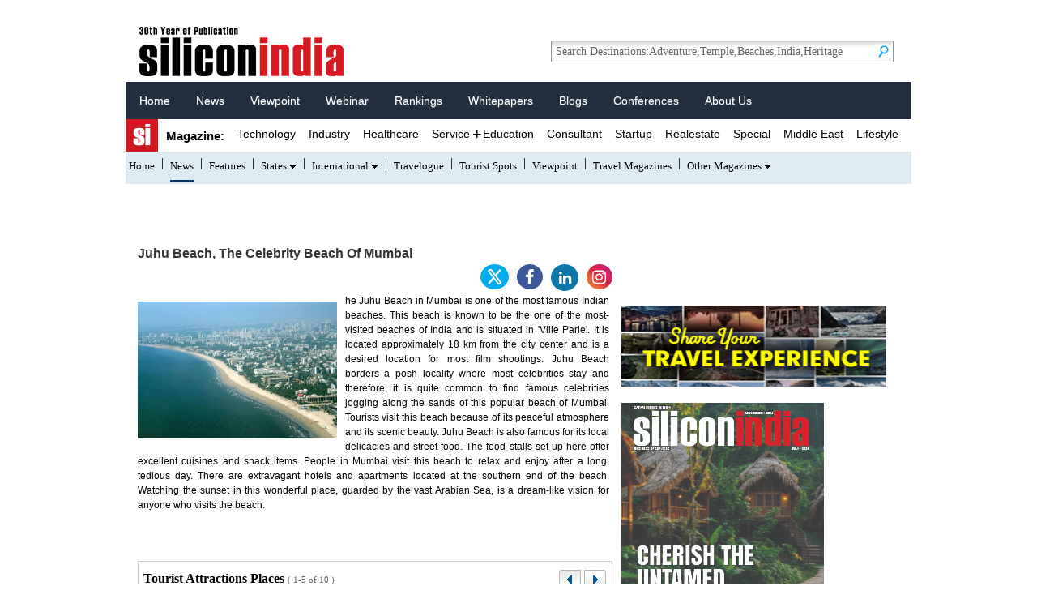

--- FILE ---
content_type: text/html; charset=UTF-8
request_url: https://travel.siliconindia.com/travel-article/juhu-beach-the-celebrity-beach-of-mumbai-aid-1882.html
body_size: 18246
content:
   
                                       
<!DOCTYPE html>               
<html>
<head>
<meta name="p:domain_verify" content="7c00ce8cddc94792031a5a725a5a0741"/>
<script async src="https://pagead2.googlesyndication.com/pagead/js/adsbygoogle.js?client=ca-pub-8636153111215923" crossorigin="anonymous"></script>

<script type="text/javascript">
  var googletag = googletag || {};
  googletag.cmd = googletag.cmd || [];
  (function() {
    var gads = document.createElement('script');             
    gads.async = true;
    gads.type = 'text/javascript';
    var useSSL = 'https:' == document.location.protocol;
    gads.src = (useSSL ? 'https:' : 'http:') + '//www.googletagservices.com/tag/js/gpt.js';
    var node = document.getElementsByTagName('script')[0];
    node.parentNode.insertBefore(gads, node);
  })();
</script>
<script type="text/javascript">
  googletag.cmd.push(function() {
    var width = document.documentElement.clientWidth;
    var size;
    if (width < 300)         
    size = [88, 31];
    else if (width >=300 && width < 320)
    size = [234, 60];
    else if (width >= 320 && width < 360)
    size = [320, 50];
    else if (width >=360 && width < 480)
    size= [320, 50], [300, 100];
    else if (width >=480 && width < 729)
    size= [468,60];
    else
    size = [728, 90];                    
  googletag.defineSlot('/1005770/silicon-travel-Top-728x90', size, 'div-gpt-ad-1382950634125-0').addService(googletag.pubads());
  /*silicon-travel-bottom-728x90*/
  googletag.defineSlot('/1005770/silicon-travel-bottom-728x90', size, 'div-gpt-ad-1382950695096-0').addService(googletag.pubads()); 
  /* top side IBM ad For US */
	googletag.defineSlot('/1005770/ibm-top-replacement-ad-728x90', size, 'div-gpt-ad-1424162666274-0').addService(googletag.pubads());
	/* top side IBM ad For US End */   
        
  /*silicon-travel-336x280-right-1*/        
  googletag.defineSlot('/1005770/silicon-travel-336x280-right-1', [[300, 250], [336, 280]], 'div-gpt-ad-1382950744270-0').addService(googletag.pubads());
  /*silicon-travel-336x280-right-4*/
  googletag.defineSlot('/1005770/silicon-travel-336x280-right-4', [[300, 250], [336, 280]], 'div-gpt-ad-1382950877684-0').addService(googletag.pubads()); 
  googletag.defineSlot('/1005770/silicon-news-300x600-1', [300, 600], 'div-gpt-ad-1407213198598-0').addService(googletag.pubads());
  googletag.defineSlot('/1005770/silicon-news-468x60-1', [468,60], 'div-gpt-ad-1384234342760-0').addService(googletag.pubads());
  googletag.defineSlot('/1005770/silicon-news-right-1-336x280', [[300, 250], [336, 280]], 'div-gpt-ad-1382941704283-0').addService(googletag.pubads());
  googletag.defineSlot('/1005770/silicon-profile-336x280-right-1', [[300, 250], [336, 280]], 'div-gpt-ad-1382949411520-0').addService(googletag.pubads());  
  googletag.defineSlot('/1005770/silicon-travel--descrip-Top-728x90', size, 'div-gpt-ad-1384780366645-0').addService(googletag.pubads());  
  googletag.defineSlot('/1005770/silicon-footer-468x30-1', size, 'div-gpt-ad-1415354500350-0').addService(googletag.pubads());  
  googletag.pubads().enableVideoAds();                                
  googletag.pubads().collapseEmptyDivs();
  googletag.enableServices();     
});          
</script>                   

<link rel="shortcut icon" type="image/png" href="https://www.siliconindia.com/favicon.ico"/>        
<meta http-equiv="Content-Type" content="text/html; charset=utf-8" />    
                      
              
 
                                                              
  <title>Juhu Beach, The Celebrity Beach Of Mumbai</title>
  <meta name="description" content="Juhu Beach, The Celebrity Beach Of Mumbai - He Juhu Beach In Mumbai Is One Of The Most Famous Indian Beaches. This Beach Is Known To Be The One Of The Most-visited Beaches Of India And Is Situated In '..."/>
            
  <link rel="canonical" href="https://travel.siliconindia.com/travel-article/juhu-beach-the-celebrity-beach-of-mumbai-aid-1882.html">
                                             
  <meta name="section" content="News"/>      
  <meta name="subsection" content="Travel"/>
  <meta name="author" content="monica"/>      
  <meta name="website" content="https://travel.siliconindia.com/" />
  <meta http-equiv="last-modified" content="Thursday, 20 December 2012, 05:52 Hrs"/>        
               
  <meta name="keywords" content="Juhu, Beach,, The, Celebrity, Beach, Of, Mumbai"/>
      <html itemscope itemtype="http://schema.org/Article">
    <meta itemprop="name" content="Juhu Beach, The Celebrity Beach Of Mumbai" />
  <meta itemprop="description" content="Juhu Beach, The Celebrity Beach Of Mumbai - He Juhu Beach In Mumbai Is One Of The Most Famous Indian Beaches. This Beach Is Known To Be The One Of The Most-visited Beaches Of India And Is Situated In '..." />  
  
        
  <meta property="og:title" content="Juhu Beach, The Celebrity Beach Of Mumbai"  /> 
  <meta property="og:description" content="Juhu Beach, The Celebrity Beach Of Mumbai - He Juhu Beach In Mumbai Is One Of The Most Famous Indian Beaches. This Beach Is Known To Be The One Of The Most-visited Beaches Of India And Is Situated In '..." />
  <meta property="og:type" content="article" />
  <meta property="og:url" content="" />                   
               
<meta property="og:site_name" content="siliconindia" />   
<meta property="fb:app_id" content="1543018352579147" />        
<meta name="twitter:card" content="summary">
<meta name="twitter:site" content="@Silicon_India">               
<meta name="twitter:description" content="Juhu Beach, The Celebrity Beach Of Mumbai - He Juhu Beach In Mumbai Is One Of The Most Famous Indian Beaches. This Beach Is Known To Be The One Of The Most-visited Beaches Of India And Is Situated In '..."/>                   
<meta name="twitter:url" content="" />                                                              
                             
<script type="text/javascript">      
  window._taboola = window._taboola || [];
  _taboola.push({article:'auto'});
  !function (e, f, u) {      
    e.async = 1;
    e.src = u;
    f.parentNode.insertBefore(e, f);  
  }(document.createElement('script'),
  document.getElementsByTagName('script')[0],
  'https://cdn.taboola.com/libtrc/siliconindia/loader.js');
</script>  

              
<meta name="google-site-verification" content="Jyj1aJ4rdcs1b68ztpW_buZfdl-yKskaLCVwGRgbuv4" />
<!--<link href="https://www.siliconindia.com/travelcity/firefox_4.css" rel="stylesheet" type="text/css" />-->    
<link href="https://www.siliconindia.com/travelcity/firefox_4-res_v4.css" rel="stylesheet" type="text/css" />   
<link href="https://www.siliconindia.com/travelcity/travel-responsive_v5.css" rel="stylesheet" type="text/css" />            
<!--[if IE 6]>    
<link href="https://www.siliconindia.com/travelcity/ie6.1.css" rel="stylesheet" type="text/css" />  
<![endif]-->

<style type="text/css">
/*img, div, input { behavior: url("iepngfix.htc") }*/
h2 { font-weight: normal;margin: 0px;padding: 0px;font-family: Arial,Helvetica,sans-serif;font-size: 12px;font-weight: bold;}
</style>

<link href="https://www.siliconindia.com/travelcity/font.css" rel="stylesheet" type="text/css" />

<!-- Begin comScore Tag -->
<script type="text/javascript">        
  var _comscore = _comscore || [];
  _comscore.push({ c1: "2", c2: "11126294" });
  (function() {
    var s = document.createElement("script"), el = document.getElementsByTagName("script")[0]; s.async = true;
    s.src = (document.location.protocol == "https:" ? "https://sb" : "http://b") + ".scorecardresearch.com/beacon.js";
    el.parentNode.insertBefore(s, el);
  })();
</script>
<!-- End comScore Tag -->


<!-- Global site tag (gtag.js) - Google Analytics -->
<script async src="https://www.googletagmanager.com/gtag/js?id=G-PDYZWSEY80"></script>
<script>
  window.dataLayer = window.dataLayer || [];
  function gtag(){dataLayer.push(arguments);}
  gtag('js', new Date());

  gtag('config', 'G-PDYZWSEY80');
</script>
<style type="text/css">
.footer-new{overflow: hidden;}
#fullwrap{overflow: hidden;}
</style>

</head>  
              
<body onload="javacript: checkimage('285','169'); show_hide_ads();">
<div id="fullwrap">
   
<!--button part start -->
                                   
<meta name="viewport" content="width=device-width, minimum-scale=1, maximum-scale=1" />   
<script src="https://ajax.googleapis.com/ajax/libs/jquery/1.7.1/jquery.min.js" type="text/javascript"></script>                                                                      
<script src="https://www.siliconindia.com/silicon_common/central_header/css_js/dropdown-menu.js" type="text/javascript"></script>
<script type="text/javascript" src="https://www.siliconindia.com/responsive_js/script_v3.js"></script>                        
<input type="hidden" id="tab_show" name="tab_show" value="" />
<input type="hidden" id="tab_total" value="7" />     
<link href="https://www.siliconindia.com/silicon_common/central_header/css_js/dropdown-menu_v1.2.css" rel="stylesheet" type="text/css" />
<link href="https://www.siliconindia.com/responsive_css/responsive_v27.css" rel="stylesheet" type="text/css" />  

<script async src="https://pagead2.googlesyndication.com/pagead/js/adsbygoogle.js?client=ca-pub-8636153111215923" crossorigin="anonymous"></script>
   
                     
<style type="text/css">
@media only screen and (max-width: 767px) {    .res-sub-nav-new{display: block;}    }
</style>                
            
<!--<script src="https://www.siliconindia.com/silicon_common/central_header/css_js/dropdown-menu.js" type="text/javascript"></script>
<link href="https://www.siliconindia.com/silicon_common/central_header/css_js/dropdown-menu.css" rel="stylesheet" type="text/css" />-->             
<!--[if IE 6]>                      
<style type="text/css">           
#totalcover{margin-top:117px !important;}#countries3{margin-left:0px !important; margin-left: 175px! important}#topic2123{margin-left:0px !important; padding-top:0px !important;}
</style>            
<![endif]-->
<!--[if IE 7]>
<style type="text/css">
#totalcover{margin-top:117px !important;}#countries3{margin-left:0px !important; margin-left: 175px! important}#topic2123{margin-left:0px !important; padding-top:0px !important;}#Lokpal{margin-left: 612px! important;}
</style>
<![endif]-->  
<div id="smartphones" style="background-color:#FFFFFF; padding-top:20px;">     
<!--logo part start -->
<div id="challenging" class="menu-space" style="text-align:center; padding-bottom:10px;">
    <div id='div-gpt-ad-1382950634125-0'>
<script type='text/javascript'>
    googletag.cmd.push(function() { googletag.display('div-gpt-ad-1382950634125-0'); });
</script>
    </div>
</div>
<div id="challenging" class="menu-space">      
                            
<div id="countries" class="logo-size"><a href="https://www.siliconindia.com">
<img src="https://www.siliconindia.com/images/silicon_logo.png" alt="siliconindia" title="siliconindia" style="margin:0 0 5px;">
<!--<img src="https://www.siliconindia.com/images/dynamiclogo/GVNlbKz2Zd.png" border="0" alt="Siliconindia TravelCity"/>-->  
  
  
</a></div>
  
<div id="countries3">
<div id="topic2123">
<div id="address2">
<form name="serfrm"  id="serfrm" action="/searchdestination.php" method="post">
<div id="nearly2"><input  type="text" name="search" id="search"   class="searchbox" style="width:400px; height:15px;" value="Search Destinations:Adventure,Temple,Beaches,India,Heritage"  onfocus="clearIt(this)" onblur="clearIt(this)"/>
</div>                   
<div id="Lokpal"><a href="javascript:;"><img onclick="javascript:return shlide();" src="https://www.siliconindia.com/travelcity/images/search_box.jpg" border="0" alt="search"/></a></div>                   
</form>
</div>
</div>
</div>
<!--logo part close -->                                
<!--tab part start -->  
<div id="subdivided">          
                   

<style type="text/css">
.navbar {overflow: hidden;background-color: #232f3e;border: 1px solid #232f3e;}
.navbar a {float: left;font-size: 14px;color: white;text-align: center;padding: 14px 16px;text-decoration: none;font-family: 'Roboto',sans-serif;text-shadow: 0 1px 0 rgba(255,255,255,0.35);}
.dropdown {float: left;overflow: hidden;}
.dropdown-bar {float: left;overflow: hidden;}
.dropdown .dropbtn {font-size: 16px;border: none;outline: none;color: white;padding: 14px 16px;background-color: inherit;font-family: inherit;margin: 0;}
.dropdown-bar .dropbtn {font-size: 16px;border: none;outline: none;color: #000;padding: 13px 8px;background-color: inherit;font-family: inherit;margin: 0;}
.navbar a:hover, .dropdown:hover .dropbtn {background-color: #EBEEEF;color: black;}
.dropdown-content {display: none;position: absolute;background-color: #f9f9f9;min-width: 180px;box-shadow: 0px 8px 16px 0px rgba(0,0,0,0.2);z-index: 1;}
.dropdown-contentmenu {display: none;position: absolute;background-color: #f9f9f9;min-width: 180px;box-shadow: 0px 8px 16px 0px rgba(0,0,0,0.2);z-index: 1;}
.dropdown-content a {float: none;color:#333;padding: 7px 20px;text-decoration: none;display: block;text-align: left;border-bottom: 1px solid #DDE0E7;}
.dropdown-contentmenu a {float: none;color:#333;padding: 8px 20px ! important;text-decoration: none;display: block;text-align: left;border-bottom: 1px solid #DDE0E7;}
.dropdown-content a:hover {background-color: #ddd;}
.dropdown-contentmenu a:hover {background-color: #ddd;}
/*.dropdown:hover .dropdown-content {display: block;}*/
ul.topnav {list-style-type: none;margin: 0;padding: 0;background-color:white;/*position: fixed;*/top: 55px;width: 100%;box-shadow: 0 3px 15px rgba(0,0,0,.15);overflow: hidden;margin-left: 0px ! important;}
ul.topnav li {float: left;}
ul.topnav li a {display: block;color: black;text-align: center;padding: 13px 8px;text-decoration: none;font-size: 14px; font-family: 'Roboto',sans-serif;font-weight: normal;}
.dropbtn {padding-left: 4px;content: ' ▾';}
ul.topnav li:hover a:not(.active) {background-color: #F0F2F4;color: #000;}
ul.topnav li a.active {background-color: #EBEEEF;color: white;}
ul.topnav li.right {float: right;}
.menu-icon{display: none;}
@media screen and (max-width: 767px) {
	.navbar.responsive {position: relative; border-top: 1px solid grey;}
	.navbar.responsive .icon {position: absolute;left: 0;top: 0;}
	.navbar.responsive a {float: none;display: block;text-align: left;} 
	.navbar.responsive button{float: none;display: block;text-align: left;}
	.navbar a{display: none;}
	.navbar button{display: none;} 
	.menu-icon a{padding: 4px;}  
	.menu-icon{display: block;background-color: #232f3e;}  
	.dropdown{float: none;}
	.menu-icon{display: block;background-color: #232f3e;height: 44px;}
	.topnav li{display: block;float: none ! important;}
	.topnav li > a{text-align: left ! important;padding-left: 4px ! important;}  
}
.navbar a#icc{background-color: red;}
.navbar a#icc:hover{background-color: #EBEEEF;} 
</style>

<div class="container" style="margin:0 auto; margin-top:15px;">
	<div class="menu-icon"><a href="javascript:void(0);" class="icon" onclick="myFunction()"><i class="fa fa-bars" style="color: #fff;font-size: 25px;margin-top: 10px;"></i></a></div>
	<div class="navbar" id="myTopnav">  
		<a href="https://www.siliconindia.com">Home</a>
		<a href="https://www.siliconindia.com/news/general.html">News</a>
		<a href="https://www.siliconindia.com/viewpoint/">Viewpoint</a>
		<!-- <div class="dropdown">
			<button class="dropbtn" style="font-size: 14px; font-family: 'Roboto',sans-serif;text-shadow: 0 1px 0 rgba(255,255,255,0.35);cursor: pointer;">Life <i class="fa fa-caret-down"></i></button>
			<div class="dropdown-content">
				<a href="https://travel.siliconindia.com/">Travel</a>
				<a href="https://www.siliconindia.com/news/entertainment.html">Entertainment</a>
				<a href="https://www.siliconindia.com/news/cars.html">Auto</a>
				<a href="https://www.siliconindia.com/gadget/news.html">Gadgets & Electronics</a>
				<a href="https://www.siliconindia.com/news/sports.html">Sports</a>
				<a href="https://lifestyle.siliconindia.com/">Lifestyle</a>  
				<a href="https://www.siliconindia.com/news/food.html">Food</a>  
			</div>
		</div> -->
		<a href="https://www.siliconindia.com/events/webinar/">Webinar</a>
		<a href="https://www.siliconindia.com/rankings/technology/2022/">Rankings</a>
		<a href="https://cio.siliconindia.com/whitepaper.html">Whitepapers</a>
		<a href="https://blogs.siliconindia.com">Blogs</a>
		<a href="https://www.siliconindia.com/conferences.html">Conferences</a>
		<a href="https://www.siliconindia.com/about/">About Us</a>
	</div><div style="clear: both;"></div>
<!---- Start new changes section --->

<style>
header {background-color: #ffffff;font-family: "Roboto", sans-serif !important;border-bottom: 1px solid #e5e5e5;}
header nav {display:flex;flex-direction: row;flex-wrap: nowrap;justify-content: space-between;position:relative;}
.logo {flex: 2;display: flex;align-items: center;}
.bartoggle, #menubrop {display: none;}
.NavMenu {list-style: none;position: relative;justify-content: end;}
.NavMenu li {display: inline-block;font-family: "Roboto", sans-serif !important;font-weight: 500 !important;}
.NavMenu li input {display: none;}
.NavMenu li a {display: block;padding: 10px 6px;font-size: 14px;text-decoration: none;text-transform: capitalize;color: #000;position: relative;}
.NavMenu li a label {cursor: pointer;appearance: none;display: block;position: relative;}
.NavMenu li a label::after {content: "+";position: absolute;right: 0;top: 0;font-size: 20px;}
.NavMenu > li > a label::after {right: -15px;top: -3px;}

.NavMenu li ul {position: absolute;display: flex;flex-direction: column;background-color: #fff;min-width: 200px;top: 100%;box-shadow: 0 3px 5px rgb(0 0 0/20%);transition: all 0.5s;-webkit-transition: all 0.5s;-moz-transition: all 0.5s;-ms-transition: all 0.5s;-o-transition: all 0.5s;transform: translateY(10px);-webkit-transform: translateY(10px);-moz-transform: translateY(10px);-ms-transform: translateY(10px);-o-transform: translateY(10px);visibility: hidden;opacity: 0;z-index: 9999999;}
.NavMenu li ul li {position: relative;}
.NavMenu li ul li a {color: #000;padding: 8px 10px;display: block;border-left: 2px solid transparent;border-bottom: 1px solid rgba(0, 0, 0, 0.1);transition: all 0.5s;-webkit-transition: all 0.5s;-moz-transition: all 0.5s;-ms-transition: all 0.5s;-o-transition: all 0.5s;}
.NavMenu li ul li ul {position: absolute;left: 100%;top: 0;}
@media (min-width: 992px) {
	.NavMenu li ul li a:hover {border-left: 2px solid #810000;background: #e5e5e5;}
	.NavMenu li:hover > ul, .NavMenu li ul li:hover > ul {visibility: visible;opacity: 1;transform: translateY(0);-webkit-transform: translateY(0);-moz-transform: translateY(0);-ms-transform: translateY(0);-o-transform: translateY(0);z-index: 999999;}
}
@media (max-width: 767px) {
	.NavMenu li {display: inline-block;font-family: "Roboto", sans-serif !important;font-weight: 500 !important;width: 100%;}
	.logo {flex: 6;}
	.bartoggle {display: flex;justify-content: center;font-size: 30px;align-items: center;background-color: #fff;padding: 0 10px;cursor: pointer;}
	.NavMenu {position: absolute;background-color: #ddeaff;left: -20px;top: 40px;z-index: 9999999;padding: 15px 0 50px 0;justify-content: start;overflow-y: scroll;transition: all 0.5s;-webkit-transition: all 0.5s;-moz-transition: all 0.5s;-ms-transition: all 0.5s;-o-transition: all 0.5s;transform: translateX(-100%);-webkit-transform: translateX(-100%);-moz-transform: translateX(-100%);-ms-transform: translateX(-100%);-o-transform: translateX(-100%);margin:0 !important;}
	.NavMenu li ul, .NavMenu li ul li ul {position:initial;left:0;visibility:visible;opacity:1;top:0;display:none;}
	.NavMenu li a {padding: 8px 15px;border-bottom: 1px solid #fff;}
	.NavMenu li ul li ul {background: #2874f0;position: inherit;margin-top: -10px;}
	.NavMenu li ul li ul li a {font-size: 14px;color: #fff;font-weight: 400;text-transform: initial;padding: 7px 15px 7px 30px;}
	.NavMenu li a label::after {right: 10px;}
	.NavMenu li input:checked + ul, .NavMenu li ul li input:checked + ul {display: flex;flex-direction: column;margin-bottom: 15px;}
	input:checked + .NavMenu {transform: translateX(0);-webkit-transform: translateX(0);-moz-transform: translateX(0);-ms-transform: translateX(0);-o-transform: translateX(0);margin: 0 0 0 20px !important;}
}
@media (max-width: 768px) {
	.NavMenu {width: 100%;}
	#countries3 {display:block !important;}
	#countries3 #topic2123 {margin:0;}
	#countries3 #topic2123 #address2 {padding:0;}
	#nearly2 input#search {width:100% !important;}
	#address2 #Lokpal {margin:0 !important;}
}
header nav .logo span {font-size: 15px;margin: 0 0 0 10px;font-weight: 600;color: #000;}
@media only screen and (max-width: 991px) {	.logo {background: #f0f0f0;padding: 0 10px 0 10px;}	}
@media only screen and (max-width: 1000px) {
	#subdivided ul {margin-right:0; margin-left:0;}
	.NavMenu li a {padding:10px 4px;}
}
#subdivided ul {margin-right:10px;}
</style>

	<header><nav>
		<div class="logo"><a href="https://www.siliconindia.com"><img src="https://www.siliconindia.com/images/home_new_images/SI_new.png" /></a><span>Magazine:</span></div>
		<label for="menubrop" class="bartoggle">≡</label>
		<input type="checkbox" id="menubrop" />
		<ul class="NavMenu">
			<li><a href="https://technology.siliconindia.com/">Technology</a></li>
			<li><a href="https://industry.siliconindia.com/">Industry</a></li>
			<li><a href="https://healthcare.siliconindia.com/">Healthcare</a></li>
			<li class="menu-w">
				<a href="javascript:void(0)"><label for="droplist1" class="toggle">Service</label></a>
				<input type="checkbox" id="droplist1" />
				<!-- =============FirstDropDown================== -->
				<ul>
					<li><a href="https://enterprise-services.siliconindia.com/">Enterprise Services</a></li>
					<li><a href="https://finance.siliconindia.com/">Finance</a></li>
					<li><a href="https://hr.siliconindia.com/">Human Resource</a></li>
					<li><a href="https://marketing.siliconindia.com/">Marketing</a></li>
				</ul>
			</li>
			<li><a href="https://education.siliconindia.com/">Education</a></li>
			<li><a href="https://consultants.siliconindia.com/">Consultant</a></li>
			<li><a href="https://startup.siliconindia.com/">Startup</a></li>
			<li><a href="https://realestate.siliconindia.com/">Realestate</a></li>
			<li><a href="https://special.siliconindia.com/">Special</a></li>
			<li><a href="https://middleeast.siliconindia.com/">Middle East</a></li>
			<li><a href="https://lifestyle.siliconindia.com/">Lifestyle</a></li>
		</ul>
	</nav></header>
<!---- End new changes section --->
</div> 
<div style="clear: both;"></div>

<script>
function myFunction() {
	var x = document.getElementById("myTopnav");
	if (x.className === "navbar") {
		x.className += " responsive";
	} else {
		x.className = "navbar";
	}
}

$(document).ready(function() {
	$('.dropdown .dropbtn').click(function() {
		$('.dropdown-content').slideToggle("fast");
	});
	$('.dropdown-bar .dropbtn').click(function() {
		$('.dropdown-contentmenu').slideToggle("fast");
	});  
});  
</script>
                                                                                                      
<div class="container">         
<div class="res-sub-nav-new" style="display: none;">
<span><strong>Travel</strong></span> <span class="sitemap-bullet">»</span> <span></span>
<div class="toggle-link"><a class="toggleMenu1" href="#">More »</a></div>
</div>                          
   
<div class="nav sub-menu-new si-sub-hide">   
<div class="new-sub-menu">      
    <div class="sub-menu">    
<li class="btm_gr "><a href="/">Home</a></li>    
        <li class="new-devider">|</li>                              
        <li class="btm_gr btm_act"><a href="/news.html">News</a>           
        </li>       
        <li class="new-devider">|</li>              
        <li class="btm_gr "><a href="/Features.html">Features</a></li>
        <li class="new-devider">|</li>   
        <li  style="display:none;width:0px;" class="btm_gr "><a href="/Features1.html">Features1</a></li>
        <li style="display:none;width:0px;" class="hash">|</li>                                    
<li class="btm_gr "><a href='/States.html'>States</a>    <ul class="drop_menu-4Col  hide-subnav" >                 
     	       
<li class="li-border"><a href='https://travel.siliconindia.com/himachalpradesh.html'>Himachal Pradesh</a></li>                                                                             
                                          
     	       
<li class="li-border"><a href='https://travel.siliconindia.com/UttarPradesh.html'>Uttar Pradesh</a></li>                                                                             
                                          
     	       
<li class="li-border"><a href='https://travel.siliconindia.com/travel-article/Jammu-Kashmir-Tourism-aid-708.html'>Jammu &amp;Kashmir</a></li>                                                                             
                                          
     	     <li class="#"><a href='https://travel.siliconindia.com/places-to-see-in-rajasthan.html'>Rajasthan</a></li>                                          
     	       
<li class="li-border"><a href='https://travel.siliconindia.com/karnataka.html'>Karnataka</a></li>                                                                             
                                          
     	       
<li class="li-border"><a href='https://travel.siliconindia.com/kerala.html'>Kerala</a></li>                                                                             
                                          
     	       
<li class="li-border"><a href='https://travel.siliconindia.com/goa.html'>Goa</a></li>                                                                             
                                          
     	     <li class="#"><a href='https://travel.siliconindia.com/sikkim.html'>Sikkim</a></li>                                          
     	       
<li class="li-border"><a href='https://travel.siliconindia.com/gujarat.html'>Gujarat</a></li>                                                                             
                                          
     	       
<li class="li-border"><a href='https://travel.siliconindia.com/places-to-see-in-tamil-nadu.html'>Tamil Nadu</a></li>                                                                             
                                          
     	       
<li class="li-border"><a href='https://travel.siliconindia.com/andhrapradesh.html'>Andhra Pradesh</a></li>                                                                             
                                          
     	     <li class="#"><a href='https://travel.siliconindia.com/uttarakhand.html'>Uttarakhand</a></li>                                          
     	       
<li class="li-border"><a href='https://travel.siliconindia.com/assam.html'>Assam</a></li>                                                                             
                                          
     	       
<li class="li-border"><a href='https://travel.siliconindia.com/madhyapradesh.html'>Madhya Pradesh </a></li>                                                                             
                                          
     	       
<li class="li-border"><a href='https://travel.siliconindia.com/places-to-visit-west-bengal.html'>West Bengal</a></li>                                                                             
                                          
     	     <li class="#"><a href='https://travel.siliconindia.com/pondicherry.html'>pondicherry</a></li>                                          
     	       
<li class="li-border"><a href='https://travel.siliconindia.com/haryana.html'>Haryana</a></li>                                                                             
                                          
     	       
<li class="li-border"><a href='https://travel.siliconindia.com/lakshwadeep.html'>Lakshwadeep</a></li>                                                                             
                                          
     	       
<li class="li-border"><a href='https://travel.siliconindia.com/tripura.html'>Tripura</a></li>                                                                             
                                          
     	     <li class="#"><a href='https://travel.siliconindia.com/arunachalpradesh.html'>Arunachal Pradesh</a></li>                                          
     	       
<li class="li-border"><a href='https://travel.siliconindia.com/punjab.html'>Punjab</a></li>                                                                             
                                          
     	       
<li class="li-border"><a href='https://travel.siliconindia.com/meghalaya.html'>Meghalaya</a></li>                                                                             
                                          
     	       
<li class="li-border"><a href='https://travel.siliconindia.com/orissa.html'>Orissa</a></li>                                                                             
                                          
     	     <li class="#"><a href='https://travel.siliconindia.com/manipur.html'>Manipur</a></li>                                          
                                        
    </ul>                                                                             
</li>                    
<li class="new-devider">|</li>                    
<li class="btm_gr "><a href='/International.html'>International</a>     
	<ul class="drop_menu-4Col hide-subnav" >                         
                                 
    
    	                           
    <li class="li-border"><a href='https://travel.siliconindia.com/hongkong.html'>Hong Kong</a></li>        
                                                        
     	                           
    <li class="li-border"><a href='https://travel.siliconindia.com/maldives.html'>Maldives</a></li>        
                                                        
     	                           
    <li class="li-border"><a href='https://travel.siliconindia.com/mauritius.html'>Mauritius</a></li>        
                                                        
     	     <li class="#"><a href='https://travel.siliconindia.com/thailand.html'>Thailand</a></li>                
                                                         
     	                           
    <li class="li-border"><a href='https://travel.siliconindia.com/singapore.html'>Singapore</a></li>        
                                                        
     	                           
    <li class="li-border"><a href='https://travel.siliconindia.com/switzerland.html'>Switzerland</a></li>        
                                                        
     	                           
    <li class="li-border"><a href='https://travel.siliconindia.com/israel.html'>Israel</a></li>        
                                                        
     	     <li class="#"><a href='https://travel.siliconindia.com/paris.html'>Paris</a></li>                
                                                         
     	                           
    <li class="li-border"><a href='https://travel.siliconindia.com/Malaysia.html'>Malaysia</a></li>        
                                                        
     	                           
    <li class="li-border"><a href='https://travel.siliconindia.com/Italy.html'>Italy</a></li>        
                                                        
     	                           
    <li class="li-border"><a href='https://travel.siliconindia.com/Beijing.html'> Beijing</a></li>        
                                                        
     	     <li class="#"><a href='https://travel.siliconindia.com/Scotland.html'>Scotland</a></li>                
                                                         
     	                           
    <li class="li-border"><a href='https://travel.siliconindia.com/Philippines.html'>Philippines</a></li>        
                                                        
     	                           
    <li class="li-border"><a href='https://travel.siliconindia.com/niagara.html'>Niagara</a></li>        
                                                        
     	                           
    <li class="li-border"><a href='https://travel.siliconindia.com/NewZealand.html'>New Zealand</a></li>        
                                                        
     	     <li class="#"><a href='https://travel.siliconindia.com/sydney.html'>Sydney</a></li>                
                                                         
     	                           
    <li class="li-border"><a href='https://travel.siliconindia.com/indonesia.html'>Indonesia</a></li>        
                                                        
     	                           
    <li class="li-border"><a href='https://travel.siliconindia.com/austria.html'>Austria</a></li>        
                                                        
     	                           
    <li class="li-border"><a href='https://travel.siliconindia.com/california.html'>California</a></li>        
                                                        
     	     <li class="#"><a href='https://travel.siliconindia.com/moscow.html'>Moscow</a></li>                
                                                         
     	                           
    <li class="li-border"><a href='https://travel.siliconindia.com/Australia.html'>Australia</a></li>        
                                                        
     	                           
    <li class="li-border"><a href='https://travel.siliconindia.com/egypt.html'>Egypt</a></li>        
                                                        
     	                           
    <li class="li-border"><a href='https://travel.siliconindia.com/srilanka.html'>Sri Lanka</a></li>        
                                                        
     	     <li class="#"><a href='https://travel.siliconindia.com/germany.html'>Germany</a></li>                
                                                         
         </ul>
</li>     
                                                         
<li class="new-devider">|</li>     
        <li class="btm_gr "><a href="/travelogue.html">Travelogue</a></li>
        <li class="new-devider">|</li>    
            
        <li class="btm_gr "><a href="/travelspots.html">Tourist Spots</a></li> 
        <li class="new-devider">|</li> 
           
        <li class="btm_gr"><a href="/viewpoint/">Viewpoint</a></li>
        <li class="new-devider">|</li> 
        <li class="btm_gr "><a href="/travel_magazines/2024">Travel Magazines</a></li>
        <li class="new-devider">|</li>  
        <li class="btm_gr"><a href="javascript:void();">Other Magazines</a>
            <ul class="drop_menu-4Col hide-subnav" style="width: 235px;">    
                <li class="li-border" style="width:108px;"><a href='https://technology.siliconindia.com/magazines/2025/'>Technology</a></li>
                <li class="li-border" style="width:108px;"><a href='https://startup.siliconindia.com/magazines/2025/'>Startup</a></li>
                <li class="#" style="width:108px;"><a href='https://industry.siliconindia.com/magazines/2025/'>Industry</a></li>
                <li class="li-border" style="width:108px;"><a href='https://enterprise-services.siliconindia.com/magazines/2025/'>Enterprise Services</a></li>
                <li class="li-border" style="width:108px;"><a href='https://healthcare.siliconindia.com/magazines/2025/'>Healthcare</a></li>
                <li class="#" style="width:108px;"><a href='https://education.siliconindia.com/magazines/2025/'>Education</a></li>
                <li class="li-border" style="width:108px;"><a href='https://consultants.siliconindia.com/magazines/2024/'>Consultants</a></li>
                <li class="li-border" style="width:108px;"><a href='https://realestate.siliconindia.com/magazines/2025/'>Realestate</a></li>
                <li class="#" style="width:108px;"><a href='https://special.siliconindia.com/magazines/2024/'>Special</a></li>
                <li class="li-border" style="width:108px;"><a href='https://travel.siliconindia.com/travel_magazines/2024'>Travel</a></li>
                <li class="li-border" style="width:108px;"><a href='https://lifestyle.siliconindia.com/magazines/2024/'>Lifestyle</a></li>
                <li class="#" style="width:108px;"><a href='https://middleeast.siliconindia.com/magazines/'>Middleeast</a></li>
                <li class="li-border" style="width:108px;"><a href='https://marketing.siliconindia.com/magazines/2024/'>Marketing</a></li>
                <li class="li-border" style="width:108px;"><a href='https://hr.siliconindia.com/magazines/2024/'>Human Resource</a></li>
                <li class="#" style="width:108px;"><a href='https://finance.siliconindia.com/magazines/2025/'>Finance</a></li> 
                <li class="#" style="width:108px;"><a href='https://brands.siliconindia.com/magazines/2025/'>Brands</a></li>              
            </ul>                                                                                
        </li>                   
    </div>   
</div>
</div>
</div>   
                        
<link rel="stylesheet" type="text/css" href="https://www.siliconindia.com/travelcity/multi_ddm_v2.css"/>
<style type="text/css">#example2{width:965px;}#permitted{margin-left:0px;}</style>
<link href="https://www.siliconindia.com/silicon_common/central_header/css_js/dropdown-submenu.css" rel="stylesheet" type="text/css" />              

<style type="text/css">#example3{width:960px;}</style>
<script type="text/javascript">        
$(function() {
    $('#example3 .dropdown-submenu').dropdown_menu({sub_indicators : true});
});
</script>

</div>  
<input type="hidden" id="anlitotal" value="" /> 
    
                
   
</div>
<!--tab part close -->
</div>  
     
<!--button close -->
<script type="text/javascript" src="https://www.siliconindia.com/travelcity/add_travelogue.js"></script>   
<script type="text/javascript" src="https://www.siliconindia.com/travelcity/jcarousellite_1.0.1.js"></script>    
<script type="text/javascript" src="https://www.siliconindia.com/travelcity/moving_images-v1.3.js"></script>           
<!--content part start -->            
<div class="full-width"> 
 
<script type='text/javascript'>
googletag.cmd.push(function() {
  var width = document.documentElement.clientWidth;   
  var final_width=width-(document.getElementById("fullwrap").offsetWidth);
	var size;
	if (final_width > 240)            
 		size = [120, 600];  
		googletag.defineSlot('/1005770/silicon-home-margin-120x600-n-160x600-right', size, 'div-gpt-ad-1384160880625-0').addService(googletag.pubads());
		googletag.defineSlot('/1005770/silicon-home-margin-120x600-n-160x600-left', size, 'div-gpt-ad-1384161015768-0').addService(googletag.pubads()); 
	       
		googletag.pubads().collapseEmptyDivs();                   
		googletag.pubads().enableSingleRequest();            
		googletag.enableServices();
});
</script>


  
                                                       
<!--top destination start -->
            
<div style="clear:both;"></div>
<div id="challenges_main">
<div id="investigation"   class="arial12_black"> </div>


<!--top destination close -->
<!--left start-->
 
     
<script src="https://ajax.googleapis.com/ajax/libs/jquery/1.10.2/jquery.min.js"></script>      
<script src="https://www.siliconindia.com/travelcity/comments.js" type="text/javascript" language="javascript"></script>                
  <script type="text/javascript">
  $.noConflict();   
  </script>          
  <div id="left">
     <!-- description part start -->      
         
<style type="text/css">              
.conference {float: left;margin-right: 10px;}                            
#innovation{margin-top:10px; margin-bottom:0px;}
.attend{float:left; margin-right:5px;}
.stick{position:fixed !important; top:0;} 
.footer-social li {list-style: none;display: inline-block;margin-left:4px !important; margin-top:20px;}    
.footer-social {width: 35% !important;float: left;margin: 0;margin-top: 0px;padding: 0;text-align: right;}
@media only screen and (max-width:600px) {
  .head_icon .footer-social {width: 100% !important;text-align: right;position: relative !important;margin: 0;}
  .head_icon {display:block !important;}
  .head_icon .footer-social li {margin:0;}
}
</style>
    
           
<div>        
  <div align="left" id="top728ad">             
    <div id='div-gpt-ad-1424162666274-0' style='width:728px;height:90px;margin-left:100px;margin-bottom:15px;'>
                                                   
      <script type='text/javascript'>
         googletag.cmd.push(function() { googletag.display('div-gpt-ad-1424162666274-0'); });
      </script>
      
    </div>                      
  </div>
</div>                                 
<div class="full-width" id="content_manage">
<div id="innovation" class="full-width">    
  <div class="conference">  
  <div class="fbmain" style="height: 26px;float: right;">
  <div class="fbsub">     
    <!--    <a  href="https://www.facebook.com/SiTravel2life/?ref=your_pages" target="_blank">
      <img src="https://www.siliconindia.com/images/socialmedia/facebook.png" alt="" title="" style="width:71px;height:23px;">          
    </a>
    <a  href="https://x.com/si_lifestyle" target="_blank">
      <img src="https://www.siliconindia.com/images/socialmedia/twitter.png" alt="" title="" style="width:66px;height:24px;">      
    </a>            
    <a  href="https://www.linkedin.com/company/si-lifestyle-travel/" target="_blank">     
      <img src="https://www.siliconindia.com/images/socialmedia/linkedin.png" alt="" title="" style="width:61px;height:23px;">             
    </a>     
    <ul class="footer-social" >
      <li><a  href="https://x.com/si_lifestyle" target="_blank"><img class="fa fa-twitter" src="https://www.siliconindia.com/images/X_logo_2023_(white).png" style="width:23px; height:23px; background-color:#00acee; border-radius:50%; padding:4px 6px; margin:-6px 0 0px 0;"></a></li> 
      <li><a  href="https://www.facebook.com/SiTravel2life/?ref=your_pages" target="_blank"><i class="fa fa-facebook" style="background: #3b5998;border-radius: 50%;"></i></a></li> 
      <li><a  href="https://www.linkedin.com/company/si-lifestyle-travel/" target="_blank"><i class="fa fa-linkedin" style="border-radius: 50%;background: #0e76a8;color:#fff;"></i></a></li> 
      <li><a  href="https://www.instagram.com/siliconindia_official/" target="_blank"><i class="fa fa-instagram" style="border-radius: 50%;background: linear-gradient(45deg, #f09433 0%,#e6683c 25%,#dc2743 50%,#cc2366 75%,#bc1888 100%);"></i></a></li>
    </ul>-->                 
  </div>     
  </div>
    </div>                              
</div> 
<input type=hidden name=asd value= />
<div id="reporters" class="full-width" style="padding-bottom:30px;">
  <div style="display:flex;" class="head_icon">
    <h1 class="arial16">Juhu Beach, The Celebrity Beach Of Mumbai</h1>
    <ul class="footer-social" style="right: 10px;position: absolute;">
      <li><a  href="https://x.com/si_lifestyle" target="_blank"><img class="fa fa-twitter" src="https://www.siliconindia.com/images/X_logo_2023_(white).png" style="width:23px; height:23px; background-color:#00acee; border-radius:50%; padding:4px 6px; margin:-6px 0 0px 0;"></a></li> 
      <li><a  href="https://www.facebook.com/SiTravel2life/?ref=your_pages" target="_blank"><i class="fa fa-facebook" style="background: #3b5998;border-radius: 50%;"></i></a></li> 
      <li><a  href="https://www.linkedin.com/company/si-lifestyle-travel/" target="_blank"><i class="fa fa-linkedin" style="border-radius: 50%;background: #0e76a8;color:#fff;"></i></a></li> 
      <li><a  href="https://www.instagram.com/siliconindia_official/" target="_blank"><i class="fa fa-instagram" style="border-radius: 50%;background: linear-gradient(45deg, #f09433 0%,#e6683c 25%,#dc2743 50%,#cc2366 75%,#bc1888 100%);"></i></a></li>
    </ul>
  </div>  
</div>
<div id="interest" class="arial12liteAsh">   
          
  <div style=" padding-right:10px; padding-bottom:10px; padding-top:10px; float:left;"> 
  <img src="https://www.siliconindia.com/travelcity/travel_images/z8mJ5GYr.jpg" alt="" title="Juhu Beach, The Celebrity Beach Of Mumbai" id="imageid" style="max-width:285px; max-height:169px"/></div>
  he Juhu Beach in Mumbai is one of the most famous Indian beaches. This beach is known to be the one of the most-visited beaches of India and is situated in 'Ville Parle'. It is located approximately 18 km from the city center and is a desired location for most film shootings. Juhu Beach borders a posh locality where most celebrities stay and therefore, it is quite common to find famous celebrities jogging along the sands of this popular beach of Mumbai. Tourists visit this beach because of its peaceful atmosphere and its scenic beauty. Juhu Beach is also famous for its local delicacies and street food. The food stalls set up here offer excellent cuisines and snack items. People in Mumbai visit this beach to relax and enjoy after a long, tedious day. There are extravagant hotels and apartments located at the southern end of the beach. Watching the sunset in this wonderful place, guarded by the vast Arabian Sea, is a dream-like vision for anyone who visits the beach.
</div>
<!-- description part end -->

<!-- travel city bottom don't miss start -->
         
<style type="text/css">
#computing_t{border:1px solid #CCCCCC;padding:10px 1px 10px 1px;width:578px;}#computing2_t{padding-bottom:5px;padding-left:5px;}#February_t{float:left;width:400px;}#February2_t{margin-left:500px;}.Georgia16_t{color:#000000;font-family: Georgia,"Times New Roman",Times,serif;font-size:16px;font-weight:bold;line-height:22px;}.Georgia10_t{color: #666666;font-family: Georgia,"Times New Roman",Times,serif;font-size:11px;line-height:20px;}#departure_t{padding-bottom:4px;}#departure2_t{line-height:16px;}.Verdana11_t{color:#999999;font-family: Verdana,Arial,Helvetica,sans-serif;font-size:11px;}.Georgia14_t{color:#000000;font-family: Georgia,"Times New Roman",Times,serif;font-size:13px;font-weight:400;line-height:22px;}
</style>
                                 
<div align="center" class="hide_add" style="margin-bottom:5px;margin-top:60px;">                   
<div id='div-gpt-ad-1384234342760-0'>
	<script type='text/javascript'>                                                                       
    googletag.cmd.push(function() { googletag.display('div-gpt-ad-1384234342760-0'); });
    </script>                                                    
</div>                                     
</div>        
<div id="computing_t" style="overflow:hidden;height:230px; clear:both;margin-top:20px;" >  
  <div  id="computing2_t">
    <div id="February_t"><span class="Georgia16_t">Tourist Attractions Places </span><span class="Georgia10_t">( <span id="sldtextdont">1-5</span> of 10 )</span></div>                            
    <div id="February2_t"><a href="javascript:;" class="left_cntrl"><img src="https://www.siliconindia.com/news/images/yahoo1.jpg" alt="prev" border="0"/></a>
    <a href="javascript:;" class="right_cntrl"><img src="https://www.siliconindia.com/news/images/yahoo2.jpg" alt="next" border="0"/></a></div>                   
  </div>
<div id="slidesContainer" class="" style="height:195px">    
                    <div class="slide" style="display:block;" id="p1">        
             
    <div class="full-width">       
        <div class="slider_td">
    <div id="departure_t">    
    <a href="https://travel.siliconindia.com/news/Kodaikanal--a-small-piece-of-paradise-aid-4832.html">
    <img src="https://www.siliconindia.com/travelcity/travel_images/cBnPYu3v.jpeg" height="100" class="photonewcommunity" border="0" alt="Kodaikanal - a small piece of paradise" title="Kodaikanal - a small piece of paradise" /></a></div>
    <div id="departure2_t" class="Verdana11_t">    
    <h4 class="Georgia14_t"><a href="https://travel.siliconindia.com/news/Kodaikanal--a-small-piece-of-paradise-aid-4832.html" class="Georgia14_t">Kodaikanal - a small piece of...</a></h4>
    </div>
    </div>
        <div class="slider_td">
    <div id="departure_t">    
    <a href="http://travel.siliconindia.com/news/Adventure-Trip-Spots-Near-Bangalore--aid-2748.html">
    <img src="https://www.siliconindia.com/travelcity/travel_images/UeW2ZcTs.jpeg" height="100" class="photonewcommunity" border="0" alt="Adventure Trip Spots Near Bangalore" title="Adventure Trip Spots Near Bangalore" /></a></div>
    <div id="departure2_t" class="Verdana11_t">    
    <h4 class="Georgia14_t"><a href="http://travel.siliconindia.com/news/Adventure-Trip-Spots-Near-Bangalore--aid-2748.html" class="Georgia14_t">Adventure Trip Spots Near Ban...</a></h4>
    </div>
    </div>
        <div class="slider_td">
    <div id="departure_t">    
    <a href="http://travel.siliconindia.com/news/10-Oldest-Temples-of-the-World-aid-1363.html">
    <img src="https://www.siliconindia.com/travelcity/travel_images/376BU5E0.jpeg" height="100" class="photonewcommunity" border="0" alt="10 Oldest Temples of the World" title="10 Oldest Temples of the World" /></a></div>
    <div id="departure2_t" class="Verdana11_t">    
    <h4 class="Georgia14_t"><a href="http://travel.siliconindia.com/news/10-Oldest-Temples-of-the-World-aid-1363.html" class="Georgia14_t">10 Oldest Temples of the World</a></h4>
    </div>
    </div>
        <div class="slider_td">
    <div id="departure_t">    
    <a href="http://travel.siliconindia.com/news/7-Unique-Romantic-TreeTop-Houses-aid-1737.html">
    <img src="https://www.siliconindia.com/travelcity/travel_images/Vt6MyZ1X.jpeg" height="100" class="photonewcommunity" border="0" alt="7 Unique Romantic Tree-Top Houses" title="7 Unique Romantic Tree-Top Houses" /></a></div>
    <div id="departure2_t" class="Verdana11_t">    
    <h4 class="Georgia14_t"><a href="http://travel.siliconindia.com/news/7-Unique-Romantic-TreeTop-Houses-aid-1737.html" class="Georgia14_t">7 Unique Romantic Tree-Top Ho...</a></h4>
    </div>
    </div>
        <div class="slider_td">
    <div id="departure_t">    
    <a href="http://travel.siliconindia.com/news/Top-10-Most-Visited-Places-in-India-aid-1491.html">
    <img src="https://www.siliconindia.com/travelcity/travel_images/L928V7lb.jpeg" height="100" class="photonewcommunity" border="0" alt="Top 10 Most Visited Places in India" title="Top 10 Most Visited Places in India" /></a></div>
    <div id="departure2_t" class="Verdana11_t">    
    <h4 class="Georgia14_t"><a href="http://travel.siliconindia.com/news/Top-10-Most-Visited-Places-in-India-aid-1491.html" class="Georgia14_t">Top 10 Most Visited Places in...</a></h4>
    </div>
    </div>
                                          
  </div>
  </div>
                    <div class="slide" style="display:none;" id="p2">
             
    <div class="full-width">       
        <div class="slider_td">
    <div id="departure_t">    
    <a href="http://travel.siliconindia.com/news/Worlds-Cheapest-Countries-to-Travel-aid-1813.html">
    <img src="https://www.siliconindia.com/travelcity/travel_images/DVfBxgu1.jpeg" height="100" class="photonewcommunity" border="0" alt="World's Cheapest Countries to Travel" title="World's Cheapest Countries to Travel" /></a></div>
    <div id="departure2_t" class="Verdana11_t">    
    <h4 class="Georgia14_t"><a href="http://travel.siliconindia.com/news/Worlds-Cheapest-Countries-to-Travel-aid-1813.html" class="Georgia14_t">World's Cheapest Countries to...</a></h4>
    </div>
    </div>
        <div class="slider_td">
    <div id="departure_t">    
    <a href="http://travel.siliconindia.com/news/10-Places-Indians-Visit-the-Most-aid-950.html">
    <img src="https://www.siliconindia.com/travelcity/travel_images/i18b3OG2.jpeg" height="100" class="photonewcommunity" border="0" alt="10 Places Indians Visit the Most" title="10 Places Indians Visit the Most" /></a></div>
    <div id="departure2_t" class="Verdana11_t">    
    <h4 class="Georgia14_t"><a href="http://travel.siliconindia.com/news/10-Places-Indians-Visit-the-Most-aid-950.html" class="Georgia14_t">10 Places Indians Visit the Most</a></h4>
    </div>
    </div>
        <div class="slider_td">
    <div id="departure_t">    
    <a href="http://travel.siliconindia.com/travel-article/7-Incredible-Rail-Journeys-of-India-aid-616.html">
    <img src="https://www.siliconindia.com/travelcity/travel_images/9ZOHfP2L.jpeg" height="100" class="photonewcommunity" border="0" alt="7 Incredible Rail Journeys of India" title="7 Incredible Rail Journeys of India" /></a></div>
    <div id="departure2_t" class="Verdana11_t">    
    <h4 class="Georgia14_t"><a href="http://travel.siliconindia.com/travel-article/7-Incredible-Rail-Journeys-of-India-aid-616.html" class="Georgia14_t">7 Incredible Rail Journeys of...</a></h4>
    </div>
    </div>
        <div class="slider_td">
    <div id="departure_t">    
    <a href="http://travel.siliconindia.com/news/Popular-Shopping-Places-In-London-aid-3476.html">
    <img src="https://www.siliconindia.com/travelcity/travel_images/qYP1348C.jpeg" height="100" class="photonewcommunity" border="0" alt="Popular Shopping Places In London" title="Popular Shopping Places In London" /></a></div>
    <div id="departure2_t" class="Verdana11_t">    
    <h4 class="Georgia14_t"><a href="http://travel.siliconindia.com/news/Popular-Shopping-Places-In-London-aid-3476.html" class="Georgia14_t">Popular Shopping Places In Lo...</a></h4>
    </div>
    </div>
        <div class="slider_td">
    <div id="departure_t">    
    <a href="http://travel.siliconindia.com/news/Street-Shopping-Destination-In-Mumbai-aid-3469.html">
    <img src="https://www.siliconindia.com/travelcity/travel_images/Mwo2Ofy1.jpeg" height="100" class="photonewcommunity" border="0" alt="Street Shopping Destination In Mumbai" title="Street Shopping Destination In Mumbai" /></a></div>
    <div id="departure2_t" class="Verdana11_t">    
    <h4 class="Georgia14_t"><a href="http://travel.siliconindia.com/news/Street-Shopping-Destination-In-Mumbai-aid-3469.html" class="Georgia14_t">Street Shopping Destination I...</a></h4>
    </div>
    </div>
                                          
  </div>
  </div>
    
</div></div>   
             
<!-- travel city bottom don't miss close -->
<!-- comments parts start -->         
<div class="arial12Black full-width" style="padding-left: 1%;padding-top: 1%; margin-bottom:10px;margin-top:10px;border:1px solid #CCCCCC;"> 
<div class="VerdanablckAsh12" title="Write your comment now">
  <a href="javascript:void(0);" id="MsgReply">Write your comment now </a>        
    <div id="showReplyMsg" style="display:none;">
    <div class="tbl_tr">  
      <div class="tbl_td">
        <textarea name="cmnts_msg" id="cmnts_msg" rows="5" class="news_desc_input"></textarea></p>
      </div>
    </div>
    <div id="postcommentlogin" class="tbl_tr">
      <div class="tbl_td1">
        <span class="VerdanablckAsh12 form_Ttl" style="float:left;">Your Name : &nbsp;</span>
        <input name="cmnts_name" value="" id="cmnts_name" type="text" title="Your Name" class="news_desc_input1 form_Fld">
      </div>
      <div class="tbl_td1">
        <span class="VerdanablckAsh12 form_Ttl" style="float:left;">Email : &nbsp;</span>
        <input name="cmnts_mail" id="cmnts_mail" value="" type="text" title="Email" class="news_desc_input1 form_Fld">
      </div>
  </div>                  
  <div id="forwar" class="tbl_tr">
    <div id="cpt" class="cap_ttl">
      <img src="/captcha/CaptchaSecurityImages1.php?id=1882" class="photo" name="capt" height="35" width="100" alt="capt"/>
    </div>
    <div id="midhun" class="cpt_input">
      <div><span class="Verdana10Ash999 hide_Captcha_msg"> Type the characters you see in the picture</span></div>
      <div style="padding-top: 4px;float:left;"><input type="text" title="Enter Captcha" name="cap_code" id="cap_code" class="boxborder" style="width: 35%;"></div>  
      <input type="hidden" id="newsid" name="newsid" value="1882"/>                                       
    </div>                              
  </div>
  <div class="Show_Captcha_msg">
  <span class="Verdana10Ash999" > Type the characters you see in the picture</span>
  </div>
    <div id="language2" class="tbl_tr">
      <div class="tbl_td1" style="width:auto;">
        <img title="Submit" src="https://www.siliconindia.com/travelcity/images/submit.jpg" alt="Submit" border="0" id="submitMsg" style="cursor:pointer;"/>&nbsp;&nbsp;&nbsp;
      </div>
      <div class="tbl_td1" style="width:auto;">
        <img title="Cancel" src="https://www.siliconindia.com/travelcity/images/cancel.jpg" alt="Cancel" border="0" id="CancelMsg" style="cursor:pointer;"/>
      </div>
  </div>
  </div>                                       
</div>    
</div><br/>
<!-- comments parts end -->         
<!-- end 2nd aug -->    
<div id="mahi" style="height:40px; display:none; font-weight:bold; font-family: Verdana, Arial, Helvetica, sans-serif; font-size:15px; color:green;" align="center"></div>  
    
<!--[if IE 6]>
  <style type="text/css">#did_you_know {    background-color: #000000; border: 0 none;  color: #DDDDDD; padding-right:10px; padding-top:10px; /*margin: 0 0 0 10%;*/  opacity: 0.92; padding: 2px; position: absolute; bottom:0%; z-index: 9999; border-top-right-radius:0px;border-bottom-right-radius:0px;  left: 2px;}</style>
<![endif]-->                        
<!--[if IE 7]>  
  <style type="text/css">#did_you_know {    background-color: #000000; border: 0 none;  color: #DDDDDD; padding-right:10px; padding-top:10px;/*margin: 0 0 0 50%;*/ opacity: 0.92; padding: 2px; position:absolute; bottom:0%; z-index: 9999; border-top-right-radius:0px;border-bottom-right-radius:0px; /*left: 835px;*/ left: 2px; }</style>
<![endif]-->              

<!--[if IE 8]>  
  <style type="text/css">#did_you_know {    background-color: #000000; border: 0 none;  color: #DDDDDD; padding-right:10px; padding-top:10px;/*margin: 0 0 0 10%; */opacity: 0.92; padding: 2px; position: absolute; bottom:0%; z-index: 9999; border-top-right-radius:0px;border-bottom-right-radius:0px;  left: 2px;}</style>
<![endif]-->         
 <style type="text/css">#did_you_know {background-color: #FFFFFF; border: 0 none;  color: #DDDDDD; padding-right:10px; padding-top:10px;/*margin: 0 0 0 1%;*/   opacity: 0.92; padding: 2px; position: fixed; bottom:0%; z-index: 9999; border-top-right-radius:0px;border-bottom-right-radius:0px; left: 2px;}</style>
</div>             
 <!--box no 1 close -->
           

<div id="summer">
  <div style="clear:both;"> </div>

</div>
</div>  
          
          

<!--left close -->
                                 
<!--right start -->

   
                                                                      
     
<style type="text/css">                                 
.Arial14_last{ font-family:Arial, Helvetica, sans-serif; font-size:14px; color:#333333;}
.Travel_Agents{ line-height:18px; padding-bottom:10px;}
.mountains{ padding-bottom:10px;}
.bring{ padding-left:130px; padding-top:10px;}
.HelpPlanning{ border:1px solid #d9b64a; padding:2px; font-family:Arial, Helvetica, sans-serif; font-size:11px;}
.Gadgets{ padding-bottom:10px;}
#ui-datepicker-div{	font-size: 62.5%;}   
/*#slideshow {position: relative;width: 300px;height: 300px;/*padding: 10px;margin: 50px auto;box-shadow: 0 0 20px rgba(0,0,0,0.4);
#slideshow > div {position: absolute;bottom: 10px; top:1px;}*/
</style>
      
<script type="text/javascript" src="https://www.siliconindia.com/travelcity/travel-lead.js"></script>    
<link type="text/css" href="https://www.siliconindia.com/travelcity/datepick/theme/ui.all.css" rel="stylesheet" />	
<script type="text/javascript" src="https://www.siliconindia.com/travelcity/datepick/ui.core.js"></script>
<script type="text/javascript" src="https://www.siliconindia.com/travelcity/datepick/ui.datepicker.js"></script>

<!--<script type="text/javascript">
$("#slideshow > div:gt(0)").hide();

setInterval(function() { 
  $('#slideshow > div:first')
    .fadeOut(1000)
    .next()
    .fadeIn(1000)
    .end()
    .appendTo('#slideshow');
},  5000);             
</script>-->    
<script type="text/javascript"> 
function clear_data(){
	  document.getElementById('usrname').value='';
	  document.getElementById('city').value='';
	  document.getElementById('destination').value='';
	  document.getElementById('usrphno').value='';
	  document.getElementById('traveldate').value='';
	  document.getElementById('description').value='';    
	  document.getElementById('usrname').focus();
}
function trim(stringToTrim) {
  return stringToTrim.replace(/^\s+|\s+$/g,"");
}
function valadate_travel_lead_form(){   
  var name=trim(document.travel_lead_form.usrname.value);   
  if(name=='Name' || name==""){          
		alert("Please enter name.");
    document.travel_lead_form.usrname.value='';
	  document.travel_lead_form.usrname.focus();       
		return false;
	}                                             
  var nameexp = /^[a-zA-Z.' ]+$/;
  if(!name.match(nameexp)){
    alert('Name must be alphabatical only.');   
    document.travel_lead_form.usrname.focus();
    return false;             
  }
  if(name.length<3){   
    alert('Name must be three character long.');     
    document.travel_lead_form.usrname.focus();               
    return false;  
  }
  var cname=trim(document.travel_lead_form.city.value);
  if(cname=='City' || cname==""){                   
    alert("Please enter city name.");
    document.travel_lead_form.city.value='';
	  document.travel_lead_form.city.focus();
    return false;             
	}              
  var dname=trim(document.travel_lead_form.destination.value);
  if(dname=='Destination' || dname==""){                         
	  alert("Please enter destination name.");               
    document.travel_lead_form.destination.value='';
		document.travel_lead_form.destination.focus();
		return false;             
	}       
  var up=trim(document.getElementById('usrphno').value);
  if(up=='' || up=='Phone'){
    alert("Please enter your phone");
    document.getElementById('usrphno').focus();
    return false;  
  }
  if(up!=''){
    if(isNaN(up)){
      alert("Please enter only numeric value in phone no");                             
      document.getElementById('usrphno').focus();
      return false;
    } 
  }
  if(up!=''){          
    if((up.length < 5 || up.length > 15)){    
      alert("Phone number should be between 5-15 digits.");
      document.getElementById('usrphno').focus();
      return false;
    }
  }
  var date=trim(document.travel_lead_form.traveldate.value);
  if(date=='Travel Date' || date==""){   
		alert("Please enter travel date.");                   
    document.travel_lead_form.traveldate.value='';
		document.travel_lead_form.traveldate.focus();
		return false;
	}			
  var desc=trim(document.travel_lead_form.description.value);
  if(desc=='Description' || desc==""){                         
		alert("Please enter details about your trip");                     
    document.travel_lead_form.description.value='';
		document.travel_lead_form.description.focus();
		return false;
	}	  
  var all_data ="name="+name+"&cname="+cname+"&dname="+dname+"&up="+up+"&date="+date+"&desc="+desc;                                
  $.ajax({                                       
    type:'post',                 
    data:all_data,
    url:'/travel_lead_save.php',                         
    success:function(res){
      var res_new = trim(res);
    	if(res_new=='RES|NRI|SUCCESS'){
        alert("Thanks for submitting your query! We will get in touch shortly.");         
        clear_data();            
        return false;   
      }     
      else if(res_new=='RES|NRI|ERROR'){    
        alert("Sorry ! some problem occured, please try again.");
        return false;
      } 
      else{
        alert("Sorry ! some problem occured, please try again.");
        return false;  
      }
    }   
  });
}           
</script>       
   
<div id="right">
       
   
<div id="adright1" style="margin-top:110px;"> 
    <div id='div-gpt-ad-1382950744270-0' style="margin-bottom:10px;">                                                
                          
		<script type='text/javascript'>
      googletag.cmd.push(function() { googletag.display('div-gpt-ad-1382950744270-0'); });
    </script>
    
    </div>   
            <div id="ad1">
    <div id='div-gpt-ad-1382941704283-0'>                       
                            
        <script type='text/javascript'>
            googletag.cmd.push(function() { googletag.display('div-gpt-ad-1382941704283-0'); });</script>
           
    </div> 
    </div> 
      
    <div style="margin-bottom:10px;"><a href="https://travel.siliconindia.com/travel-user-experience/"><img style="width:327px;height:100px;" class="traimg" title="Travel Experience" alt="Travel Experience" src="https://www.siliconindia.com/travelcity/images/travelexperience2018.jpg"/></a></div>    
                 
<div id="result" style='margin-top:20px;'>                 
  <div>  
    <div>         
      <a target="_blank" href="https://travel.siliconindia.com/magazine/july-2024-issue-special1-safari-lodges-in-india.html">          
        <img alt="Cherish The Untamed Beauty Of Nature" title="Cherish The Untamed Beauty Of Nature" style="width:250px;height:300px;" src="https://www.siliconindia.com/images/simag_images/uploaded_images/mag_cover/zi01ncover.jpg">
      </a>
    </div>                 
  </div>  
</div>
</div>                        
<div style="border-bottom:0px dashed #999999; margin-bottom:10px;  margin-right: 60px;"></div>

<style>
.mySlides {display: none}
img {vertical-align: middle;}
.slideshow-container {
  /*max-width: 300px;*/       
  position: relative;
  margin: auto;
}
.prev, .next {
  cursor: pointer;
  position: absolute;
  top: 46%;          
  width: auto;  
  padding: 14px;
  margin-top: -22px;
  color: white;        
  font-weight: bold;
  font-size: 18px;
  transition: 0.6s ease;
  border-radius: 0 3px 3px 0;
}
.next {
  right: 0;
  border-radius: 3px 0 0 3px;
  margin-right: -10px;
}
.prev:hover, .next:hover {
  background-color: rgba(0,0,0,0.8);
}
.text {
  color: #f2f2f2;
  font-size: 15px;
  padding: 8px 12px;
  position: absolute;
  bottom: 0px;
  width: 96%;
  text-align: center;
  padding-top:13px!important;padding-bottom:14px!important;
  color:#fff!important;background-color:#000!important;
}
.numbertext {
  color: #f2f2f2;
  font-size: 12px;
  padding: 8px 12px;
  position: absolute;
  top: 0;
}
.dot {
  cursor: pointer;
  height: 15px;
  width: 15px;
  margin: 0 2px;
  background-color: #bbb;
  border-radius: 50%;
  display: inline-block;
  transition: background-color 0.6s ease;
}

.active, .dot:hover {
  background-color: #717171;
}
.fade {
  -webkit-animation-name: fade;
  -webkit-animation-duration: 1.5s;
  animation-name: fade;
  animation-duration: 1.5s;
}

@-webkit-keyframes fade {
  from {opacity: .4} 
  to {opacity: 1}
}

@keyframes fade {
  from {opacity: .4} 
  to {opacity: 1}
}
@media only screen and (max-width: 300px) {
  .prev, .next,.text {font-size: 11px}
}
.w3-large{font-size:18px!important}
.w3-container{padding:0.01em 16px}
.w3-padding-16{padding-top:13px!important;padding-bottom:14px!important}
.w3-black{color:#fff!important;background-color:#000!important}
</style>  

 

<script>
var myIndex = 0;
carousel();
function carousel() {
    var i;
    var x = document.getElementsByClassName("mySlides");
    for (i = 0; i < x.length; i++) {  
       x[i].style.display = "none";  
    }
    myIndex++;
    if (myIndex > x.length) {myIndex = 1}    
    x[myIndex-1].style.display = "block";  
    setTimeout(carousel, 6000); // Change image every 2 seconds
}
var slideIndex = 1;  
showSlides(slideIndex);
function plusSlides(n) {
  showSlides(slideIndex += n);
}
function currentSlide(n) {
  showSlides(slideIndex = n);
}
function showSlides(n) {
  var i;
  var slides = document.getElementsByClassName("mySlides");
  var dots = document.getElementsByClassName("dot");
  if (n > slides.length) {slideIndex = 1}    
  if (n < 1) {slideIndex = slides.length}
  for (i = 0; i < slides.length; i++) {
      slides[i].style.display = "none";  
  }
  for (i = 0; i < dots.length; i++) {
      dots[i].className = dots[i].className.replace(" active", "");
  }
  slides[slideIndex-1].style.display = "block";  
  dots[slideIndex-1].className += " active";
}
</script>


<div id="technological" style="height:auto;margin-top:0px;"><!--travel box start -->     
<div class="Travel_Agents">          
<div id="leadmessage"></div>   
                     
<style type="text/css">
.new_styl_font {color: #000000;font-family: Arial,Helvetica,sans-serif;font-size: 14px;font-weight: bold;} 
.Georgia14 {color: #000000;font-family: Georgia,"Times New Roman",Times,serif;font-size: 13px;line-height: 22px;}
</style>                                             

                    
<div class="tbl-width">                                                                                 
	<div class="tbl_tr">
		<div class="tbl_td new_styl_font" id="investigation"><b>India's Most Visited Tourist Attraction</b></div>
	</div>
		<div class="tbl_tr">
		<div class="tbl_td Georgia14"><a href="http://travel.siliconindia.com/news/Top-5-Most-Beautiful-Lakes-of-India-aid-4039.html" onclick="_gaq.push(['_trackEvent', 'toprightarticle', 'clicktrack','Top 5 Most Beautiful Lakes of India']);">Top 5 Most Beautiful Lakes of India</a></div>
	</div>
		<div class="tbl_tr">
		<div class="tbl_td Georgia14"><a href="http://travel.siliconindia.com/news/Tourist-Most-Visited-Islamic-Tombs-In-India-aid-4046.html" onclick="_gaq.push(['_trackEvent', 'toprightarticle', 'clicktrack','Tourist Most Visited Islamic Tombs In India']);">Tourist Most Visited Islamic Tombs In India</a></div>
	</div>
		<div class="tbl_tr">
		<div class="tbl_td Georgia14"><a href="http://travel.siliconindia.com/news/5-Most-Wonderful-Wedding-Destination-in-India-aid-4008.html" onclick="_gaq.push(['_trackEvent', 'toprightarticle', 'clicktrack','5 Most Wonderful Wedding Destination in India']);">5 Most Wonderful Wedding Destination in India</a></div>
	</div>
		<div class="tbl_tr">
		<div class="tbl_td Georgia14"><a href="http://travel.siliconindia.com/news/Top-Most-Happening-Nightlife-Cities-in-India-aid-3967.html" onclick="_gaq.push(['_trackEvent', 'toprightarticle', 'clicktrack','Top Most Happening Nightlife Cities in India']);">Top Most Happening Nightlife Cities in India</a></div>
	</div>
		<div class="tbl_tr">
		<div class="tbl_td Georgia14"><a href="http://travel.siliconindia.com/news/Top-5-Rock-Climbing-places-in-India-aid-3961.html" onclick="_gaq.push(['_trackEvent', 'toprightarticle', 'clicktrack','Climbing Places in India']);">Climbing Places in India</a></div>
	</div>
	                                                                              
</div>                                   
              
<!-- SI_Vertical_AD_1 -->
<ins class="adsbygoogle"
   style="display:block"
   data-ad-client="ca-pub-8636153111215923"
   data-ad-slot="7709087091"
   data-ad-format="auto"
   data-full-width-responsive="true"></ins>

<script>
   (adsbygoogle = window.adsbygoogle || []).push({});
</script>
                                                                       
</div>                                         
</div> 
<!-- SI_Vertical_AD_1 -->
<ins class="adsbygoogle"
   style="display:block"
   data-ad-client="ca-pub-8636153111215923"
   data-ad-slot="7709087091"
   data-ad-format="auto"
   data-full-width-responsive="true"></ins>

<script>
   (adsbygoogle = window.adsbygoogle || []).push({});
</script>

<!--travel box close -->   
<div id="technological2"></div>           
              
<div style="border-bottom:0px dashed #999999; margin-bottom:10px;  margin-right: 60px;"></div>         
<!--travel box close -->
<div id="ad2" style="margin-top:30px; margin-bottom:10px; display:none;">
<div id='div-gpt-ad-1382950877684-0'>    
                        
    <script type='text/javascript'>          
        googletag.cmd.push(function() { googletag.display('div-gpt-ad-1382950877684-0'); });</script>
     
</div> 
</div>  
                                       
</div>      
    
<script type="text/javascript">               
$(document).ready(function(){      
  var left_div_height=$("#left").height();
  if(left_div_height >= 900 && left_div_height <= 1000)           
  {        
    $("#ad1").show();         
  }    
  if(left_div_height >= 1050 && left_div_height < 1300)           
  {    
    $("#ad1").show();
	$("#ad2").show();          
  }    
  if(left_div_height >= 1350)                   
  {     
    $("#ad1").show();
	$("#ad2").show();          
  }         
});               
</script>                 
   
<div id="technological2"></div>                                                  
</div>              
      
     
 
<!--right close-->
<div style="clear:both;"> </div>


            
<style type="text/css">                                    
@media only screen and (min-device-width: 700px) and (max-device-width: 1800px){
  .botadd{width: 728px;margin:auto;}                                        
}     
@media only screen and (min-device-width: 100px) and (max-device-width: 699px){  .botadd{margin-left: 15px;}  }
@media only screen and (min-device-width: 1880px) and (max-device-width: 2100px){
  .botadd{width: 728px;margin-left:572px;margin-top:20px;}                                        
}        
</style>              
    
        <style>
  @media only screen and (max-width:600px) {  div.botadd {display:none !important;}  }
</style>

        <div class="botadd">    
        <!-- si-bottom-468x60 -->
        <ins class="adsbygoogle" style="display:block;" data-ad-client="ca-pub-8636153111215923" data-ad-slot="7611210055" data-ad-format="auto" data-full-width-responsive="true"></ins>
<script>    (adsbygoogle = window.adsbygoogle || []).push({});    </script>  
        </div> 
        

<!--footer start -->
<div>
</div>
<!--footer close -->
</div>
<!--content part start -->
<!--footer start -->
                            
<script src="https://www.siliconindia.com/responsive_js/menu_highlight_res_v1.js" type="text/javascript"></script>       
<div id="Enterprise" class="enter_new" style="border-top:0px; padding-top: 15px;">
<div style="margin-top:10px; padding-bottom:10px;" align="center">
<div id='div-gpt-ad-1382950695096-0'>            
     <script type='text/javascript'>
        googletag.cmd.push(function() { googletag.display('div-gpt-ad-1382950695096-0'); });</script>
</div>    
</div>            
<div id="add2" style="border-top:1px solid #efefef; padding-top: 15px; float:left; background:#fff;width:100%">
<!--New Footer Start-->

<link href="https://stackpath.bootstrapcdn.com/font-awesome/4.7.0/css/font-awesome.min.css" rel="stylesheet">  
<style>
.footer-three {background: #232f3e;padding: 15px 0;}
.footer-one, .footer-two, .footer-three, .footer-four {width: 100%;float: left;}
.contain {width: 1139px;}
.contain {padding-right: 15px;padding-left: 15px;margin-right: auto;margin-left: auto;}
.row {margin-right: -15px;margin-left: -15px;}
.col-md-6 {width: 47%;float: left;position: relative;min-height: 1px;padding-right: 15px;padding-left: 15px;}
.footer-social {width: 50%;float: left;margin: 0;padding: 0;text-align: right;margin-top:9px;}
.footer-social li {list-style: none;display: inline-block;margin-left: 7px;}
.footer-social li a {width: 44px;height: 44px;text-align: center;line-height: 40px;border-radius: 100%;display: block;font-size: 20px;color: #fff;}

.fa {display: inline-block;font: normal normal normal 14px/1 FontAwesome;font-size: inherit;text-rendering: auto;-webkit-font-smoothing: antialiased;-moz-osx-font-smoothing: grayscale;transform: translate(0, 0);}

.fa-twitter:before {content: "\f099";}
.fa-facebook-f:before, .fa-facebook:before {content: "\f09a";}
.fa-linkedin:before {content: "\f0e1";}
.footer-four {background: #1a1a1a;padding: 0px 0;width: 100%;float: left;}
@media screen and (max-width: 800px){
  .col-md-6{width: 71%;}  
  .contain {width: 439px;}    
}    
.footer-social i.fa.fa-twitter {color: #fff;background:  #00acee;height: 25px;width: 32px;margin: 0px 0 0 0;padding: 6px 0 0 0; border-radius: 60px;}
.footer-social li a {width: 35px;height: 25px;text-align: center;line-height: 40px;border-radius: 100%;display: block;font-size: 20px;}
.footer-social i.fa.fa-facebook {color:  #fff;background: #3b5998;height: 25px;width: 32px;border-radius: 50%;padding: 6px 0 0 0;}
.footer-social i.fa.fa-linkedin {color: #fff;background:  #0e76a8;height: 25px;width: 33px;padding: 8px 0 0 1px;border-radius: 50%;font-size: 18px;}
.footer-social i.fa.fa-instagram {background: linear-gradient( 
45deg, #f09433 0%,#e6683c 25%,#dc2743 50%,#cc2366 75%,#bc1888 100%);height: 25px;width: 32px;border-radius: 50%;padding: 6px 0 0 0;}
@media only screen and (max-width:600px) {
    .footer-social {width:100% !important; text-align:center;}
}
</style>

<footer id="footer" class="footer-new">
<div class="footer-three">
<div class="contain">
<div class="row">         
<div class="col-md-6">     
<p style="color: #fff;margin-top: 10px;font-weight: 550;font-size: 14px;font-family: 'Roboto',sans-serif;">© 2025 siliconindia.com All rights reserved.<span style="padding-left: 10px;font-weight: 600;"><a href="https://www.siliconindia.com/privacy-policy/">Privacy Policy</a></span></p>        
</div>        
<div class="col-md-6">             
<ul class="footer-social">
    <li><a href="https://x.com/SINewsUpdates" target="_blank"><img src="https://www.siliconindia.com/images/X_logo_2023_(white).png" class="fa fa-twitter" style="height: 20px;width: 20px;background-color: #00acee;padding: 6px;border-radius: 50%;margin-top: -5px;"></a></li>
<li> <a href="https://www.facebook.com/siliconindianews/" target="_blank"><i class="fa fa-facebook"></i></a> </li>
<li> <a href="https://www.linkedin.com/company/siliconindia/" target="_blank"><i class="fa fa-linkedin"></i></a> </li>
<li> <a href="https://www.instagram.com/siliconindia_india_edition/" target="_blank"><i class="fa fa-instagram"></i></a> </li>
</ul>
</div>                  
</div>
</div>
</div>
<div class="footer-four">
<div class="container">
<div class="row">
</div>
</div>
</div>
</footer>
<!--New Footer End-->
</div>
</div><!--footer close -->
<!--<div id="encountering"> </div>-->
</div>
</div>
<!--full cover close -->
  

<script language="javascript1.2" type="text/javascript">
function checkimage(maxWidth,maxHeight){
var image=document.getElementById('imageid');
  currWidth=image.width;
  currHeight=image.height;
  if(image.height > maxHeight){
		image.height=maxHeight;
	}
  if(image.width > maxWidth){
		image.width=maxWidth;
	}
}
$(document).ready(function () {
    const blockedIps = [ '180.151.36.189', '202.88.170.194', '202.88.170.195', '202.88.170.196', '202.88.170.197', '202.88.170.198', 
                '202.88.170.199', '202.88.170.200', '202.88.170.201', '1.23.211.230', '202.88.170.203', '202.88.170.204', 
                '202.88.170.205', '202.88.170.206', '202.88.170.207', '202.88.170.208', '202.88.170.209', '123.63.88.187', 
                '202.88.170.211', '202.88.170.212', '202.88.170.213', '202.88.170.214', '202.88.170.215', '202.88.170.216', 
                '202.88.170.218', '202.88.170.219', '202.88.170.220', '202.88.170.221', '202.88.170.222', '202.88.170.202', 
                '202.88.170.210', '27.34.251.155', '27.34.251.157', '27.34.251.158', '27.34.251.26', '27.34.251.27', 
                '27.34.251.28', '27.34.251.29', '27.34.251.30', '103.24.173.165', '223.30.21.42', '223.30.21.43', 
                '223.30.21.44', '223.30.21.45', '223.30.21.46', '45.112.32.54', '45.112.34.12', '45.112.34.13', 
                '45.112.34.14', '45.112.34.15', '45.112.34.16', '202.88.170.217', '45.112.34.18', '45.112.34.19', 
                '202.88.170.223', '45.112.34.17', '45.112.34.2', '45.112.34.25', '45.112.34.3', '45.112.34.4', 
                '49.204.68.2', '49.204.64.129', '49.204.64.130', '49.204.64.131', '49.204.64.132', '49.204.64.133', 
                '45.112.34.5', '45.112.34.6', '45.112.34.7', '45.112.34.8', '119.82.103.18', '119.82.103.19', 
                '119.82.103.21', '119.82.126.162', '180.151.36.190', '180.151.32.106', '1.23.211.226', '1.23.211.227', 
                '1.23.211.228', '1.23.211.229', '123.63.88.188', '1.6.42.73', '1.6.97.49', '1.6.97.50', '1.6.97.51', 
                '1.6.97.52', '1.6.97.53', '1.6.97.54', '1.6.97.55', '1.6.97.56', '1.6.97.57', '1.6.97.58', '1.6.97.59', 
                '1.6.97.60', '1.6.97.61', '1.6.97.62', '180.151.249.114', '106.51.80.115', '106.51.80.139'];

    function hideAds() {
        const adSelectors = ['#desk'];
        adSelectors.forEach(selector => {
            const el = document.querySelector(selector);
            if (el) {
                el.remove(); 
            }
        });

        document.querySelectorAll('.adsbygoogle, .autors-widget,#div-gpt-ad-1382940312918-0,#div-gpt-ad-1382949108009-0,#div-gpt-ad-1406552541633-0,#div-gpt-ad-1384765815075-0,#div-gpt-ad-1384765860130-0,#div-gpt-ad-1426672524883-0,#div-gpt-ad-1384765815075-0,#div-gpt-ad-1384765860130-0,#div-gpt-ad-1384765860130-0,#div-gpt-ad-1384765815075-0,#div-gpt-ad-1382945694531-0,#div-gpt-ad-1386133553482-0,#div-gpt-ad-1382945694531-0,#div-gpt-ad-1382945656865-0').forEach(el => {
            el.remove();
        });
    }

    function setupMutationObserver() {
        const observer = new MutationObserver(hideAds);
        observer.observe(document.body, {
            childList: true,
            subtree: true
        });
    }

    $.getJSON("https://ipv4.jsonip.com?callback=?", function (data) {
        const ip = data.ip;
        if (blockedIps.includes(ip)) {
            hideAds();
            setupMutationObserver(); 
            console.log("Blocked IP - ads removed continuously.");
        } else {
            console.log("IP not blocked: " + ip);
        }
    });
});
</script>  

<style>
@media only screen and (min-device-width: 700px) and (max-device-width: 1800px){
    #right{position: sticky;top: 0;}                        
    #left{position: sticky;top: 0;}                                         
}             
</style>         
 
<script> function checkIframeContentAndRemoveParent(iframe) { try { const iframeDocument = iframe.contentDocument || iframe.contentWindow.document; if (!iframeDocument.body || iframeDocument.body.children.length === 0 || iframeDocument.body.innerHTML.trim() === '') { iframe.closest('.google-auto-placed').remove(); } } catch (e) { if (iframe.contentWindow.length === 0) { iframe.closest('.google-auto-placed').remove(); } else { } } } function observeIframes() { const iframes = document.querySelectorAll('.google-auto-placed iframe'); iframes.forEach(iframe => { const observer = new MutationObserver(() => { checkIframeContentAndRemoveParent(iframe); }); observer.observe(iframe, { attributes: true, childList: true, subtree: true }); checkIframeContentAndRemoveParent(iframe); }); } window.onload = function() { setTimeout(observeIframes, 2000); }; setInterval(observeIframes, 5000); </script>
<script> function checkIframeContentAndRemoveAdCode(iframe) { try { const iframeDocument = iframe.contentDocument || iframe.contentWindow.document; if (!iframeDocument.body || iframeDocument.body.children.length === 0 || iframeDocument.body.innerHTML.trim() === '') { iframe.closest('#div-gpt-ad-1729597907775-0').remove(); } } catch (e) { if (iframe.contentWindow.length === 0) { iframe.closest('#div-gpt-ad-1729597907775-0').remove(); } else {  } } } function observeEmptyIframes() { const iframes = document.querySelectorAll('#div-gpt-ad-1729597907775-0 iframe'); iframes.forEach(iframe => { const observer = new MutationObserver(() => { checkIframeContentAndRemoveAdCode(iframe); }); observer.observe(iframe, { attributes: true, childList: true, subtree: true }); checkIframeContentAndRemoveAdCode(iframe); }); } window.onload = function() { setTimeout(observeEmptyIframes, 2000); }; setInterval(observeEmptyIframes, 5000); </script> 
</body>        
</html>

--- FILE ---
content_type: text/html; charset=utf-8
request_url: https://www.google.com/recaptcha/api2/aframe
body_size: 267
content:
<!DOCTYPE HTML><html><head><meta http-equiv="content-type" content="text/html; charset=UTF-8"></head><body><script nonce="P4a3fdqYuB7jPb73PtXzYg">/** Anti-fraud and anti-abuse applications only. See google.com/recaptcha */ try{var clients={'sodar':'https://pagead2.googlesyndication.com/pagead/sodar?'};window.addEventListener("message",function(a){try{if(a.source===window.parent){var b=JSON.parse(a.data);var c=clients[b['id']];if(c){var d=document.createElement('img');d.src=c+b['params']+'&rc='+(localStorage.getItem("rc::a")?sessionStorage.getItem("rc::b"):"");window.document.body.appendChild(d);sessionStorage.setItem("rc::e",parseInt(sessionStorage.getItem("rc::e")||0)+1);localStorage.setItem("rc::h",'1764717282338');}}}catch(b){}});window.parent.postMessage("_grecaptcha_ready", "*");}catch(b){}</script></body></html>

--- FILE ---
content_type: text/css
request_url: https://www.siliconindia.com/travelcity/firefox_4-res_v4.css
body_size: 2822
content:
@charset "utf-8";
/* CSS Document */
body {margin-left: 0px;margin-top: 0px;margin-right: 0px;margin-bottom: 0px;}  
.uploadimage{ float:left;margin-top:10px;margin-right:10px;padding-bottom:35px;}
#screen{ padding-left:870px; padding-top:10px;}
#screen2{ padding-left:810px; padding-top:10px;} 
#button{ margin-left:10px; margin-top:75px; background-image:url(images/new_tab.png); height:30px; background-repeat:no-repeat; }
#button ul{ padding:0px; margin:0px; padding-left:15px; padding-top:7px;}
#button ul li{ padding:0px; margin:0px; float:left; display:block; font-family:Arial, Helvetica, sans-serif; font-size:12px; font-weight:bold; padding-right:25px; text-decoration:none; list-style-type:none;}
#button ul li a{ padding:0px; margin:0px; float:left; display:block; font-family:Arial, Helvetica, sans-serif; font-size:12px; font-weight:bold;   text-decoration:none; list-style-type:none; color:#000000;}
#button ul li a:visited{ padding:0px; margin:0px; float:left; display:block; font-family:Arial, Helvetica, sans-serif; font-size:12px; font-weight:bold;   text-decoration:none; list-style-type:none; color:#000000;}
#button ul li a:hover{ padding:0px; margin:0px; float:left; display:block; font-family:Arial, Helvetica, sans-serif; font-size:12px; font-weight:bold;   text-decoration:none; list-style-type:none; color:#822803;}
#button ul li a.active{ color:#822803;}
#left{ float:left; width:585px;      padding-left:15px;}
#right{ margin-left:610px; width:350px;  }
#challenges{ background-image:url(images/top_dest_top.png); background-repeat:no-repeat; padding-left:10px; padding-top:10px; margin-top:10px;} 
#challenges2{ background-image:url(images/top_dest_bottom.png); background-repeat:no-repeat; height:12px; margin-bottom:10px;} 
#challenges_main{ margin:auto;}                   
#technological{ background-image:url(images/right_top.gif);   background-repeat:no-repeat; padding-left:6px; padding-top:10px;}
#technological2{ background-image:url(images/right_bottom.gif); height:12px;  background-repeat:no-repeat;}
#absolutely{ float:left; width:380px; }
#absolutely2{ margin-left:390px;}
#coated{ padding-bottom:5px; padding-top:3px; line-height:18px;}
#coated2{ line-height:18px;}
#cooperation{ margin-bottom:10px; margin-top:10px; margin-left:5px;}
#talents{ float:left; width:100px; height:100px; background-color:#FF0000; margin-right:10px;}
#talentscover{ padding-bottom:10px;}
#hopefully{ clear:left;}
#forbackground{ background-color:#efdb9e;}
#investigation{ margin-top:10px; margin-bottom:10px;}
.travelborder{ border:1px solid  #F8F9DD; padding:1px;}
.travelborder2{ border:1px solid   #D2EAF2; padding:1px;}
#expand{ float:left;/* width:410px;*/} /* By Kunal */
#expand2{ margin-left:420px; padding-top:10px;} 
#information{ padding-top:15px;}
.portion{ padding-bottom:15px; clear:both;}
.historic{ padding-bottom:3px;}
.historic2{ line-height:18px; padding-bottom:3px;}
#spread{ /*float:left;   width:285px;*/ } /* By Kunal */
#spread2{ /*margin-left:295px;   width:285px;*/ } /* By Kunal */
#erstwhile{ padding-top:10px; clear:both;}
#present{ float:left; /*width:80px;*/ } /* By Kunal */
#present2{ /*margin-left:80px;*/ } /* By Kunal */
.saint{ padding-bottom:2px;}
.saint2{ padding-bottom:3px;}  
#enlarge{ float:left; /*width:200px;*/} /* By Kunal */
#enlarge2{/* margin-left:210px; width:70px;*/ } /* By Kunal */
#technology{ float:left; /*width:220px;*/}   /* By Kunal */
#technology2{ /*margin-left:225px; padding-bottom:10px; width:345px; padding-top:3px; */ } /* By Kunal */
#summer{ padding-top:15px;}
.hospitals{ padding-bottom:15px;}
.sweet{ padding-bottom:2px;}
.sweet2{ line-height:18px;}
#monuments{ margin-top:15px;}
#capital{ padding-top:5px; padding-bottom:5px;}     
#encountering{ /*background-image:url(images/test.png); background-repeat:no-repeat; height:300px;*/}
#richest{ padding-left:230px; margin-top:10px;  margin-bottom:10px;}
#mahabharata_left{ /*float:left; width:292px;*/  } /*kunal */
#mahabharata_right{ /*margin-left:293px;*/  } /*kunal */
.expensive{ padding-bottom:2px; padding-top:5px;}
.expensive1{ line-height:18px; padding-right:5px;}
#decide{ float:left;}      
#decide2{ float:left;}
.announced{ padding-bottom:3px; }
.announced2{ padding-bottom:3px; line-height:18px;}
#Emirtaes{ clear:both; padding-top:15px; height:80px; padding-bottom:15px;} 
.destination{ float:left; width:185px;}
.destination2{ margin-left:180px;}
.surrounds{ clear:both; padding-top:0px;    height:80px; padding-bottom:15px;}
#expensive{ clear:both; padding-top:15px;} 
.consultan{ padding-bottom:3px;}
/*.consultan2{ line-height:17px;} changed  by Yashwant*/              
/*.consultan_main{ padding-bottom:14px; height:55px;} changed  by Yashwant*/  
#reporters{ padding-bottom:10px;}
#interest{ line-height:18px;}
#insight{ padding:10px; margin-top:15px; margin-bottom:10px; border:1px solid #999999;}
#implementation{ padding-bottom:15px;}
.commentmain3{ padding-bottom:10px; line-height:18px;}
.commentmain4{ line-height:17px;} 
.loosing{ margin-left:30px;}
#stood{ float:left; width:400px;}
#expand2_new{ margin-left:420px; padding-top:10px;}
#Navarra{ padding-top:10px; padding-bottom:15px;}
#situated{ float:left; width:75px;}
#situated2{ margin-left:75px;}
.renewable{ padding-bottom:3px;}
.yellow{ line-height:17px;}
#monastery{ padding-top:15px;}
.legacy{ padding-bottom:2px;}
#developer{ padding-bottom:10px;}
#reporters_2{ padding-bottom:3px;}
#Enterprise{ line-height:22px; border-top:1px solid #F5F5F5; padding-top:0px;}
#national{ padding-bottom:5px;}
#springs{ padding-top:5px; line-height:18px; padding-right:10px;}
#office{ padding-bottom:15px;}
.integrated{ float:left; /*width:185px;*/} /* By Kunal */
.according{ padding-bottom:3px;}
.according2{ line-height:18px; padding-bottom:0px; padding-top:4px;}
#integrated_last{/* margin-left:280px;*/} /* By Kunal */
.according3{ line-height:17px; padding-top:3px; padding-bottom:10px;}
#leisure{ padding-bottom:4px;}
#create{ padding-bottom:3px; text-align:right; padding-right:12px; padding-top:5px;} 
#challenges_state{background-image:url(images/top_dest_top.png); background-repeat:no-repeat; padding-left:10px; padding-top:10px;  }
#procedures{ padding:10px; border:1px solid #CCCCCC; margin-top:15px; margin-bottom:10px;}
.transplant2{ float:left; width:80px;}
.transplant3{ margin-left:80px;}
.transplant4{ padding-bottom:4px;}
.transplant5{ line-height:19px;}
.transplant{ padding-bottom:10px; clear:both; margin-bottom:10px; height:80px;}
.transplant6{ padding-top:5px; padding-bottom:2px;}
#internationally{ line-height:19px;}
.captivated{ padding-bottom:15px; padding-top:10px;} 
#important{ text-align:right;}
.engaged {	position:absolute;	width:1000px;	margin-right:auto;	margin-left:auto;	height:1503px;	z-index:1;	background-color: #666666;	filter:alpha(opacity=60);-moz-opacity:.60;opacity:.60;width:600px;height:390px;margin-left:40px;	margin-top:190px;}
.engaged2 {	position:absolute;	z-index:2;	background-color:#FFFFFF;	margin-left:60px;	margin-top:210px;	color: #666666;	width:540px;	height:340px;	padding-right:10px;	padding-left:10px;	padding-top:10px;	font-family:Arial, Helvetica, sans-serif;	font-size:12px;}
.engaged3{ text-align:right;}
.professional{ padding-bottom:10px; float:left; width:80px; text-align:right; padding-right:10px;}
.professional2{ padding-bottom:10px;}
.professional3{ padding-bottom:10px;}
.professional4{ padding-left:90px; padding-bottom:10px;}
.professional5{ padding-left:90px; padding-top:5px;}
.br{background-size:313px 927px;}
.inclusivemain{ padding-bottom:10px; border-bottom:1px dotted  #E2E2E2; margin-bottom:10px;}
.booked{ padding-bottom:5px;}
.inclusive{ padding-bottom:5px; line-height:19px;}
/* css for top travel header changes start */
#smartphones{/*background-image:url("images/home_back.jpg");background-repeat:no-repeat;*/}
#smartphonesupdate{padding-top:17px;padding-left:20px;}     
#embedding{padding-left:20px;padding-top:0px;}
.Tendulkar{padding-bottom:10px;border-bottom:1px dotted #CCCCCC; padding-bottom:5px; padding-top:5px;}
#paralysis{margin-left:10px;margin-top:20x;margin-bottom:10px;}
#countries{float:left;width:225px;padding-left:10px;}
#countries2{float:left;width:100px;}
#countries3{margin-left:150px;}
#challenging{padding-top:0px; padding-bottom:20px;}
#subdivided{clear:left;margin-top:30px;height:60px;}
#subdivided ul{padding:0px;margin:0px;margin-left:5px;}     
/*#subdivided ul li a{float:left;color:#000000;}*/
#subdivided ul li{/*float:left;border-bottom:3px solid #000000;*/list-style-type:none;font-family:Arial,Helvetica,sans-serif;font-size:15px;font-weight:bold;/*padding:10px;padding-right:20px;*/}
#permitted{background-color:#deebf3;height:30px;clear:left;margin-left:5px;width:932px;padding-left:10px;padding-top:5px;}  
  
.dropdowncolor{color:#000000;}
#address2{padding-left:135px;}
#nearly{padding-top:40px; padding-left:470px;}
#nearly2{float:left;width:250px;margin-top:0px;}
#Lokpal{margin-left:400px;margin-top:0px;}
#topic2123{margin-left:240px;padding-top:20px;}
.searchbox{background-image:url(images/text_img.jpg);background-repeat:repeat-x;border:1px solid  #89929d;font-family:Georgia, "Times New Roman", Times, serif; font-size:14px;color:#666666;padding:5px;}
.active{ border-bottom:3px solid  #FF0000 !important;}
.correction2{width:920px;background-color:#F7F7F7;margin-left:15px;padding:15px;padding-top:15px;margin-top:5px;border:1px solid #EBEBEB;}
.Magazine{padding-bottom:15px}
.Europe{margin-left:15px}
.telecom{float:left;width:185px;padding-left:15px;padding-top:7px}
#Chartered{margin-left:90px;}
.Georgia26{color:#000000;font-family:Georgia,"Times New Roman",Times,serif;font-size:26px;line-height:30px;}
.fornewtabcolor{border-bottom:2px solid #003366;color:#003366;font-family:Georgia,"Times New Roman",Times,serif;font-size:14px;font-weight:bold;padding:6px 6px 7px;}
.arial13Ash{color:#666666;font-family:Arial,Helvetica,sans-serif;font-size:13px;}
.Georgia14{color:#000000;font-family:Georgia,"Times New Roman",Times,serif;font-size:13px;line-height:22px;}
#totalcover{position:absolute; background-color:#FFF;border:1px solid #000;border-top:none;margin-top:0px;margin-top:118px;}
#Resource_inside1{font-family:Georgia, "Times New Roman",Times,serif;font-size:12px;color:#000000;font-weight:bold;color:#666;text-align:center;}
#Resource_inside1 ul{ margin:0px;padding:0px;}
#Resource_inside1 ul li{padding:5px;height:20px;border-bottom:1px solid  #E5E5E5;margin-bottom:0px;list-style-type:none;font-family:Georgia,Times,serif;font-size:12px;display:block;color:#666;list-style-type:none;border-bottom:1px solid #EFEFEF;padding-bottom:5px;padding-top:5px;}
#Resource_inside1 ul li:hover{padding:5px; height:20px; border-bottom:1px solid  #E5E5E5;margin-bottom:0px;list-style-type:none;font-family:Georgia,Times,serif;font-size:12px;display:block;background-color:#deebf3;color:#000000;list-style-type:none;border-bottom:1px solid #EFEFEF;padding-bottom:5px;padding-top:5px;}
#Resource_inside1 ul li a{padding-bottom:7px;font-family:Georgia,"Times New Roman", Times, serif;font-size:12px;margin-bottom:7px;text-decoration:none;color: #151515;}
#challenging .menusub0{margin-left:5px;}
#challenging .menusub1{ margin-left:70px;}
#challenging .menusub2{ margin-left:175px;}
#challenging .menusub3{ margin-left:220px;}
#challenging .menusub4{ margin-left:298px;} #challenging .menusub5{ margin-left:428px;}
#challenging .menusub6{ margin-left:528px;} #challenging .menusub7{ margin-left:645px;}
#challenging .menusub8{ margin-left:715px;}
/* css for top travel header changes close */


--- FILE ---
content_type: text/css
request_url: https://www.siliconindia.com/travelcity/travel-responsive_v5.css
body_size: 2827
content:
@charset "utf-8";
/* CSS Document */

.a_link{color: #006699;text-decoration:none;font-family: Georgia,"Times New Roman",Times,serif;font-size: 15px;font-weight: bold;}
.a_desc{color: #000000;font-family: Georgia,"Times New Roman",Times,serif;font-size: 14px;line-height: 19px;}

/* header section */
#smartphones{background-color:#FFFFFF; padding-top:20px;}    

/* footer */
.arial12Black.footer-5 { font-size: 14px;}

/* Home Page */
.full-width{float:left; margin:auto;width:100%;background:#fff;}
#left { float: left; margin: auto !important;padding: 0 15px !important;width: 60% !important;}
#right {float: left;margin: 1% auto auto !important;width: 35% !important;}
#absolutely {float: left;width: 64%}
.travelborder { width: 95% !important;}
#absolutely2 { float: left;margin: auto !important; text-align: justify;width: 35%;}
#office { padding:0 !important;}
#national {float: left;margin: auto;width: 100%;}
#national2 {float: left;margin: auto;width: 100%;}
#national2 img { width: 100%;}
#springs {float: left; margin: auto; text-align: justify; width: 100%;}
.surrounds{float:left;margin:auto auto 5%;width:100%;padding: 0 !important;height:auto !important;}
.decide{width:65%; float:left;}
.decide2 {float: left;margin-left: 2%;width: 32% !important;}
.travelborder2 {width: 100% !important;}
.destination{float: left;margin-right: 2%;width: 31%  !important;}
.destination2{width:65% !important; float:left;margin: auto !important;}
#Enterprise {margin:auto;width: 970px;background:#fff;}         
.tbl-width{width:98%;float:left; margin: auto;padding:1%}
.tbl_tr{width:98%;padding:1%;float:left;}
.tbl_td{width:100%;}
.tbl_td1{width:50%;float:left;}
.full_input {float: left; margin-top: 2%;padding: 1%; width: 94%;}
.half_input {float: left; margin-top: 2%; margin-right:2%;padding: 1%; width: 90%;}
textarea {resize: none;}
.Travel_Agents {padding: 1% 2% !important;}
.paging_left, .paging_right{float:left;}
.paging_center{float:left;}

/* travel news page */
#fullwrap { margin: auto;width:970px;}
.add-travel-kk{display: none;}
.paging-kunal{float:left;width:65%;}
.more-btn-kk{float:left:padding:0;}
.travel-cont-kk{float:left;width:200px;display:block;}
#technological{width:100%; background:#efdb9e !important;border-radius: 10px; float:left;padding-bottom: 10px;margin-bottom:5%;}
.consultan h2 a{line-height:20px; font-size:15px;}
.consultan2 span{line-height:19px; font-size:14px;}
.consultan2 a span{color: #006699;text-decoration: none;font-size:13px;}

/* news description page */
#computing_t{border:1px solid #CCCCCC !important;padding:10px 1px 10px 1px !important;width:100% !important;}
#February_t{width:80% !important;}
#February2_t{margin: auto !important;text-align: right;width: 19%  !important;float: left;}
.Georgia16_t{color:#000000;font-family: Georgia,"Times New Roman",Times,serif;font-size:16px;font-weight:bold;line-height:22px;}
.Georgia10_t{color: #666666;font-family: Georgia,"Times New Roman",Times,serif;font-size:11px;line-height:20px;}
#departure_t{padding-bottom:4px;}
#departure2_t{line-height:16px;}
.Verdana11_t{color:#999999;font-family: Verdana,Arial,Helvetica,sans-serif;font-size:11px;}
.Georgia14_t{color:#000000;font-family: Georgia,"Times New Roman",Times,serif;font-size:13px;font-weight:400;line-height:22px;}
.consultan_main {height: auto;padding-bottom: 10px;}
#computing_t{overflow:hidden !important;height:auto !important; clear:both !important;margin:auto !important;}
#slidesContainer{float: left;height: auto;width: 100%;height: auto !important;}
.slide {float: left;margin-top: 1%;padding: 1%;width: 98%;}
.slider_td{width:18%;float:left;margin:0 1%;}
.news_desc_input{float:left;width:95%;}
.news_desc_input1{float:left;width:65%;}
.technological_kk{width:350px;}
.input_kk{width:95%;}
.input_kk1{width:100%;}
.input_kk2{width:100%; margin-left:10px;}
.half-tr1 {float: left;margin-left: 5px;}
.half_tr {float: left;}
.full-tr {float: left;margin-top: 10px;width: 98%;}
.prev_tbl_div {min-height: 200px;}
.arial12Black_kk{padding:10px; margin-bottom:10px; margin-top:10px; width:560px; margin-left:0px; clear:left;border:1px solid #CCCCCC;}
.custom_kk{border-bottom:0px dashed #999999; margin-bottom:10px;  margin-right: 60px;}
#technological2{background:none !important;}
.photonewcommunity {width: 96%;}
.Show_Captcha_msg{display:none;}
.cap_ttl{float:left;width:25%;margin-right:5%;}
.cpt_input{float:left;width:60%;}

/* features */
.meth9-wdt{width:173px;}
#technology {width: 40%;}
#technology2 {float: left;width: 60% ; margin:auto; padding: 0;}
.hospitals {float: left;margin: 0;width: 100%;}
.integrated {margin-right: 3%;width: 30% ;}



/* states */
#destinations {width: 100%;padding-top: 2%;}
.destinations-tr {float: left;width: 100%;}
.destinations-td {float: left;width: 25%;}
#challenges2{background:none !important;}
#challenges {padding-bottom:10px; background: none repeat scroll 0 0 #efdb9e !important;width:96%;float:left;margin:1% 2% !important;}
#erstwhile {float: left;width: 100%;}
#spread {float: left;padding-left: 1%;padding-right: 1%;width: 48%;}
#present {float: left;width: 25%;}
#present2 {float: left;margin-left: 4%;width: 68%;}
#spread2 {float: left;padding-left: 1%;padding-right: 1%;width: 48%;margin:0;}
#enlarge{float: left;margin-left: 0;padding-left: 1%;padding-right: 1%;width: 70%;}
#enlarge2{width: 25%;float: left;margin:0;}
#expand{width:100%;}
.method-full-div{width:100%;}
#mahabharata_left {float: left;padding-left: 1%;padding-right: 1%;width: 48%;}
#mahabharata_right {float: left;margin: 0;padding-left: 1%;padding-right: 1%;width: 48%;}
#present {width: 28%;}
.add2_inner_div {float: left;margin: auto;width: 90%;padding-left:2%;}
.arial12Black_new {font-size: 12px;}
#encountering {width: 100%;}       
        
		
@media only screen and (max-width:1020px) {
	  
	body {background:none !important;}
	#smartphones{padding-top:1% !important;background: none !important;}
	#adright1{display: none;}
	#capital{display: none;}
	#smartphones{width:100% !important;}
	/*#absolutely { width: 60% !important;float: left;margin-right: 3%;}*/
	#absolutely2 {margin:auto;float:none ;width:auto;}
	#Enterprise {width:100%;}     
	#fullwrap { margin: auto;}
	#left{margin:auto; width:100%;padding:0;}
	#pagetitle h1 {margin-bottom: 0;}
	.consultan_main {height: auto;}
	#right{float:left;margin:auto;width:100%;}
	#technological{padding:0;height:auto;width:98%;}
	#adright1 {display: none;}
	#adunit{display: none;}
	.add-travel-kk{display: block;border: 1px solid black;min-height: 100px;text-align: center;}
	.travel-cont-kk{width:95%;}
	#technological2{background:none;}
	#tabola_kk{display: none !important;}
	#computing_t{width:100% !important; overflow: auto !important;}
	#slidesContainer table{width:100%;}
	#computing2_t{padding:0;}
	#February_t{float:left;width:100%;}
	#February2_t{margin: 0;}
	.technological_kk{width:100%;}
	.arial12Black_kk{width:96%;}
	.input_kk2{margin-left:9%;}
	.half-tr1,.half_tr {width: 45%;}
	.travelborder {width: 100%; height:auto;}
	#technology {float: left;width: 45%;margin-right: 1%;}
	#technology2 {float: left;padding-bottom: 10px;padding-top: 3px;width: 50%;margin: 0;}
	.hospitals {padding-bottom: 8px;}
	#coated2 {line-height: 20px;}
	.decide2 {float: left;padding-left: 2%;width: 27%;}
	.decide {float: left;width: 63%;}
	.destination {float: left;padding-right: 2%;width: 25%;}
	.destination2 {float: left;margin: 0;width: 63%;}
	.integrated {float: left;width: 30%;}
	.travelborder2 {width: 94%;}
	.according3 {width:93%;}
	#national2{float: left;margin-right: 2%;width: 45%;}
	#national2 img {width: 100%;}
	#springs {float: left;width: 50%;}
	#challenges_main {margin: 0 0 0 ;}
	.news_desc_input1 {width:57%;}
	.hide-subnav { display:none !important;}
	.menu-space{padding:15px !important;}     
	/* to delete */
	#countries3 {display: none;}	
}       
   
@media only screen and (max-width:966px) {
	#left{width:95% !important;}
	#right{width:95% !important; margin-left: 2% !important;} 
} 
@media only screen and (max-width:760px) {
	#challenges{width:95%;margin-left:2%;}
	#challenges_main {float: left;margin: auto !important; width: 100%;}
	.destinations-td {margin: auto !important;width: 25% ;}
	#left{width:95% !important;}
	#right{width:95% !important; margin-left: 2% !important;}
	#example3 {width:100%}
	#technology {float: left;width: 38%;}
	.travelborder {width: 98%;}
	#technology2 {float: left;margin: 0 0 0 1%;width: 58%;}
	.sweet {padding:0}
	.hospitals {padding-bottom: 7px;}
	.arial12liteAsh {line-height: 14px;}
	.sweet2 {line-height: 14px;}
	#absolutely{width:47%;}
	.decide {width: 50%;margin-right: 1%;}
	.decide2 {width: 48%;}
	.travelborder2 {width: 100%;}
	.surrounds {float: left;margin-top: 10px;}
	.destination {float: left;margin-right: 2%;width: 48%;}
	.destination2 {float: left;margin: 0;width: 48%;}
	.integrated {width: 30%;}
	.according3 {width:100%};
	.destinations-td {margin-right: 10%;}
	.Travel_Agents {padding: 1% 2% 0% !important;}
}


@media only screen and (max-width:600px) {
	#computing_t{display: none;}
	.hide_add{display: none;}
	.tbl_td1{width:100%;}
	.form_Ttl{float:left;}
	.form_Fld{float:right;margin-bottom:5px;margin-right:4%;}
	.Show_Captcha_msg{display:block;margin-left:30%;}
	.hide_Captcha_msg{display:none;}
}

@media only screen and (max-width:470px) {
	#challenges{width:93%;}
	.destinations-td {width: 50% !important;}
	#absolutely2{width:100% !important;}
	.decide{width:100% !important;margin:auto !important;padding: 0 !important;}
	.decide2{width:100% !important;margin:auto !important;padding: 0 !important;}
	.destination{width:100% !important;}
	.destination2{width:100% !important; margin:auto !important;}
	#smartphones{padding-top:1% !important;background: none !important;}
	#encountering{display:none;}
	.add-travel-kk{min-height: 75px;}
	#technology {float: left;width: 100%;}
	#technology2 {float: left;margin:0;width: 100%;}
	#absolutely2 {margin:auto;}
	#national2{width: 100% !important;}
	#national2 img {width: 100% !important;}
	#springs {width: 100% !important;}
	#spread { width:100%;}
	#spread2 {width:100%; padding-top: 3%;}
	#left {padding: 2% !important;}
	.integrated{width:100%;}
	.Travel_Agents {padding: 1% 2% !important;}
}

@media only screen and (max-width:400px) {
	.form_Ttl {width: 96%;}
	.form_Fld{float:left;width: 96%;}
	.cpt_input {width:40%;}
	.cap_ttl {width:50%;}
	.Show_Captcha_msg {margin-left:0 ;}
}  
     
@media screen and (max-width:370px){
	.logo-size{padding-top:5px !important;}
}
@media screen and (max-width:360px) {
	.paging_left, .paging_right{width:20%;float:left;}
	.paging_left img, .paging_right img{width:80%;}
	.paging_center{width:60%;float:left;font-size:14px;text-align:center;}
	.travelborder3{width:50% !important;}

}


@media screen and (max-width:320px) {
	.add-travel-kk{min-height: 50px;}
	#absolutely {float: left;width: 100%;}
	.integrated {float: left;width: 100%;}
	#spread, #present, #present2{width:100%; margin:0;}
	#spread2, #enlarge, #enlarge2{width:100%;margin:0;}
	#mahabharata_left,#mahabharata_right{width:100%;margin:0;}
}







--- FILE ---
content_type: text/css
request_url: https://www.siliconindia.com/travelcity/font.css
body_size: 446
content:
@charset "utf-8";
/* CSS Document */

.arial12{font-family:Arial, Helvetica, sans-serif; color:#990000; font-weight:bold; font-size:14px;}
.arial12Ash{
	font-family:Arial, Helvetica, sans-serif;
	font-size:12px;
	color:#666666;
}
.arial12liteAsh{
	font-family:Arial, Helvetica, sans-serif;
	font-size:12px;
	color: #000000;
	text-align: justify; 
}
.arial12_black{font-family:Arial, Helvetica, sans-serif; color: #000000; font-weight:bold; font-size:12px;  }
 
a:link {
	color:#006699;
	text-decoration:none;
}
a:visited {
	color:#006699;
	text-decoration: none;
}
a:hover {
	color:#990000;
	text-decoration: none;
}
a:active {
	text-decoration: none;
}

.arial11{ font-family:Arial, Helvetica, sans-serif; font-size:11px; color: #333333;}
.arial16{ font-family:Arial, Helvetica, sans-serif; font-size:16px; color:#333333; font-weight:bold;}
.arial14{ font-family:Arial, Helvetica, sans-serif; font-size:12px; color: #666666; font-weight:bold;}
.red_color11{ color: #FF0000; font-size:12px; font-family: Arial, Helvetica, sans-serif;}
.travelborder2{ border:1px solid   #D2EAF2; padding:1px;}
.Verdanabold{
	font-family: Verdana, Arial, Helvetica, sans-serif;
	font-size:13px;
	font-weight:bold;
		color:#000000;
}
.Verdana10Ash999{
	font-family: Verdana, Arial, Helvetica, sans-serif;
	font-size:10px;
	color:#999999;
}
.VerdanablckAsh12{
	font-family: Verdana, Arial, Helvetica, sans-serif;
	font-size:12px;
	color: #000000;
}

--- FILE ---
content_type: text/css
request_url: https://www.siliconindia.com/silicon_common/central_header/css_js/dropdown-menu_v1.2.css
body_size: 1526
content:
/*** DEFAULT COLORS/STYLES ***/
/* Root menu */
.dropdown-menu {
    /*background: #c4c7c8;*/
	font-family:Arial,Helvetica,sans-serif;
}
/* Root links */
.dropdown-menu a,
.dropdown-menu a:link,
.dropdown-menu a:visited {
    text-decoration: none;
    color: #000;
    padding: 5px 9px;
}
/* Root link hover */
.dropdown-menu a:hover,
.dropdown-menu li.dropdown-menu-hover > a {
    /*color: #000;*/
}
/* Root menu item hover */
.dropdown-menu li:hover,
.dropdown-menu li.dropdown-menu-hover {
    /*background: #e0e2e2;*/	
}
/* Submenus */
.dropdown-menu ul {
    /*border:1px solid #c4c7c8;*/
    background:#FFF;
	border:1px solid #000;
	border-top:none;	
}

/* Submenu item hover */
.dropdown-menu ul li:hover,
.dropdown-menu ul li.dropdown-menu-hover {
    /*background: #c4c7c8;
	background:#DEEBF3;*/
}

/* Optional submenu drop shadow */
.dropdown-menu-shadow {
    /*-webkit-box-shadow: 3px 3px 2px rgba(0, 0, 0, 0.3);
    -moz-box-shadow: 3px 3px 2px rgba(0, 0, 0, 0.3);
    -ms-box-shadow: 3px 3px 2px rgba(0, 0, 0, 0.3);
    -o-box-shadow: 3px 3px 2px rgba(0, 0, 0, 0.3);
    box-shadow: 3px 3px 2px rgba(0, 0, 0, 0.3);*/
}

/*** ESSENTIAL STYLES ***/
.dropdown-menu {
    white-space: nowrap;
    display: inline-block;
    /* IE7 inline-block fix */
    *display: inline;
    *zoom: 1;
}
.dropdown-menu,
.dropdown-menu ul {
    margin: 0;
    padding: 0;
    list-style: none;
}
.dropdown-menu ul {
    display: none;
    position: absolute;
    z-index: 1000000;
}
.dropdown-menu ul ul {
    top: 0;
    left: 100%;
}
.dropdown-menu li {
    margin: 0;
    padding: 0;
    display: inline-block;
    /* IE7 inline-block and padding fix */
    *display: inline;
    *zoom: 1;
    *vertical-align: bottom;
}
.dropdown-menu li a {
    display: block;
}
.dropdown-menu ul li {
    position: relative;
    display: block;
}

/* Optional submenu arrows */
span.dropdown-menu-sub-indicator {
    margin-left: .4em;
    display: inline-block;
    vertical-align: baseline;
    /* Image Replacement */
    background-color: transparent;
    background-image: url('arrows-000000.png');
    background-repeat: no-repeat;
    background-position: 0 -100px;
    width: 10px;
    height: 10px;
    border: 0;
    overflow: hidden;
    /* IE7 image replacement fix */
    *text-indent: -9999px;
    /* IE7 inline-block fix */
    *display: inline;
    *zoom: 1;
    *vertical-align: middle;
}
span.dropdown-menu-sub-indicator:before {
    /* Image replacement */
    content: "";
    display: block;
    width: 0;
    height: 100%;
}
/* Arrow hovers */
.dropdown-menu li:hover > a > span.dropdown-menu-sub-indicator,
.dropdown-menu li.dropdown-menu-hover > a > span.dropdown-menu-sub-indicator {
    background-position: -10px -100px;
}
/* Point arrows to the right for anchors in subs */
.dropdown-menu ul span.dropdown-menu-sub-indicator {
    background-position: 0 0;
}
.dropdown-menu ul li:hover > a > span.dropdown-menu-sub-indicator,
.dropdown-menu ul li.dropdown-menu-hover > a > span.dropdown-menu-sub-indicator {
    background-position: -10px 0;
}

/* Vertical-style menu with default width */
.dropdown-menu-vertical {
    width: 250px;
}
.dropdown-menu-vertical li {
    display: block;
    position: relative;
    /* IE7 fix */
    *float: left;
    *width: 100%;
}
.dropdown-menu-vertical span.dropdown-menu-sub-indicator {
    background-position: 0 0;
}
.dropdown-menu-vertical li:hover > a > span.dropdown-menu-sub-indicator,
.dropdown-menu-vertical li.dropdown-menu-hover > a > span.dropdown-menu-sub-indicator {
    background-position: -10px 0;
}




/* extra css to modify menu items */
.btm_black {border-bottom:3px solid #000000;}
.btm_active{border-bottom:3px solid #FF0000 !important;}
#example2{width:980px;font-family:Georgia,"Times New Roman",Times,serif;font-size:14px;font-weight:bold;}
.example{margin-bottom:0px;}
.dropdown-menu > li{padding: 10px 20px 0px 0px;}
.dropdown-menu > li:hover{border-bottom:3px solid #FF0000;}
.dropdown-menu > li:last-child:hover{border-bottom:3px solid #000000;}
#sub_divided ul li,#sub_divided ul li ul li {
    font-family:Arial,Helvetica,sans-serif;
    font-size:15px;
	color:#000;
}

@media screen and (-webkit-min-device-pixel-ratio:0){
	.dropdown-menu > li{margin-right:-4px;}
}  
/* extra css to fix top logo and heading text */
.Geo20b{color:#000000;font-family:Georgia,"Times New Roman",Times,serif;font-size:20px;font-weight:bold;}
.Geo26{color:#000000;font-family:Georgia,"Times New Roman",Times,serif;font-size:26px;line-height:30px;}
a:link{color:#006699;text-decoration:none;}
h2{font-weight:normal;margin:0;padding:0;}
      
#smtph{margin-left:auto;margin-right:auto;width:980px;}
#challeng_ing{padding-bottom:1px;padding-top:0;}
#count_ries{float:left;width:225px;}
#count_ries2{float:left;}
#sub_divided{clear:left;height:38px;margin-top:30px;}
.ministers{border-bottom:1px solid #F2F2F2;padding-bottom:10px;padding-left:5px;padding-top:10px;text-align:center;color:#151515;font-family:Georgia,"Times New Roman",Times,serif;font-size:12px; font-weight:bold;}
.brdrbtm{border-bottom:0px;}
.Resource_inside1{font-family:Georgia,"Times New Roman",Times,serif;font-size:12px;color:#000000;font-weight:bold;color:#666;text-align:center;}
.container{clear:both;}    

--- FILE ---
content_type: text/css
request_url: https://www.siliconindia.com/travelcity/multi_ddm_v2.css
body_size: 689
content:
@charset "utf-8";
/* CSS Document */

/*.drop_menu {
	padding:0;
	margin:0;
	list-style-type:none;
	height:35px;
	line-height:normal !important;
	       
}*/   
.hash {margin-top:9px !important}                                  
/*.sub-menu li { float:left; }   */         
.sub-menu li a {
	/*padding:9px 20px;*/    
	display:block;
	color:#000;
	text-decoration:none;
	 font-family:Georgia,"Times New Roman",Times,serif; font-size:13px;
}
/*.sub-menu li a:hover {border-bottom:2px solid #003366;}*/  
.sub-menu li a.ActiveMenu{border-bottom:2px solid #003366; font-weight:bold;} 
/* Submenu */
.sub-menu ul {
	position:absolute;      
	left:-9999px;
	top:-9999px;
	list-style-type:none; background:#FFF;         
}
.sub-menu li:hover { position:relative;  }
.sub-menu li:hover ul {
	left:0px;
	top:36px;
	border:1px solid #333;          
	padding:0px;
}     
.sub-menu li:hover ul li {display:inline-block}    
.sub-menu li:hover ul li a {     
	padding:8px !important;                                   
	height:32px;text-align:center;              
	display:table-cell; vertical-align:middle;
	width:123px;               
	text-indent:0;  font-family:Georgia,"Times New Roman",Times,serif;
}  
       
.sub-menu li:hover ul li a:hover { }
.drop_menu-4Col {width:444px; z-index:9999;} 
.sub-menu li ul li a{border-bottom:1px solid #f2f2f2; font-weight:normal !important; border-right:1px solid #f2f2f2;}
/*.sub-menu li ul li a:hover {background:#deebf3; border-bottom:1px solid #f2f2f2; border-right:1px solid #f2f2f2;}*/
.li-border {border-right:0px solid #CCC;}      
.drop_menu_head {margin:5px 0 10px 16px; font-family:Georgia,"Times New Roman",Times,serif; font-weight:bold; font-size:13px; border-bottom:1px solid #f2f2f2; padding-bottom:10px;}

--- FILE ---
content_type: text/javascript
request_url: https://www.siliconindia.com/responsive_js/script_v3.js
body_size: 603
content:
var ww = document.body.clientWidth; 
$(document).ready(function() {  
	$(".res-toggle-icon").hide(); 
	$(".si-hide").show(); 
	$(".si-sub-hide").show();     
	$(".nav li a").each(function() {
		if ($(this).next().length > 0) {
			$(this).addClass("parent");
		};
	})
	
	$(".toggleMenu").click(function(e) {
		e.preventDefault();
		$(this).toggleClass("active");
		$(".nav1").toggle();
		$(".sub-menu-new").hide();
	});
	
	$(".toggleMenu1").click(function(e) {
		e.preventDefault();
		$(this).toggleClass("active");
		$(".sub-menu-new").toggle();
		$(".nav1").hide();
	});
	adjustMenu();
})

$(window).bind('resize orientationchange', function() {
	ww = document.body.clientWidth;
	adjustMenu();
});

var adjustMenu = function() {
	if (ww < 1000) {
		$(".toggleMenu").css("display", "inline-block");
		$(".toggleMenu1").css("display", "inline-block");
		
		if (!$(".toggleMenu").hasClass("active")) {
			$(".nav").hide();
		} else {
			$(".nav").show();
		}
		$(".nav li").unbind('mouseenter mouseleave');
		$(".nav li a.parent").unbind('click').bind('click', function(e) {
			// must be attached to anchor element to prevent bubbling
			e.preventDefault();
			$(".nav li").removeClass("hover");
			$(this).parent("li").toggleClass("hover");
			
		});
	} 
	else if (ww >= 1000) {
		$(".toggleMenu").css("display", "none");
		$(".toggleMenu1").css("display", "none");
		$(".nav").show();
		$(".nav li").removeClass("hover");
		$(".nav li a").unbind('click');
		$(".nav li").unbind('mouseenter mouseleave').bind('mouseenter mouseleave', function() {
		 	// must be attached to li so that mouseleave is not triggered when hover over submenu
		 	$(this).toggleClass('hover');
		});
	}
}



--- FILE ---
content_type: text/javascript
request_url: https://www.siliconindia.com/travelcity/moving_images-v1.3.js
body_size: 1130
content:
$(document).ready(function(){
	//document.getElementById('collective_new_an1').style.display='none';
	//document.getElementById('collective_new_an2').style.display='block';
    //var sldd = $('#tp_dont li').length;    
    //for(i=0;i<sldd;i++){ $('#tp_dont li').eq(i).hide();  }    
    $('#tpdnt').show();    
    $(".anyClass").jCarouselLite({
		auto: 10000,
 		speed: 500,
 		scroll: 3,
		btnNext: ".next",
        btnPrev: ".prev"

    });    
    /*code to rotate don't miss start*/
    var slideDontWidth = 560;
    $('.slide').wrapAll('<div id="slideDontInner"></div>').css({'float':'left','width':slideDontWidth});   
	var currentPosition = 1;
	var slides = $('.slide');
	var numberOfSlides = slides.length;    
	$('.left_cntrl').click(function() {
		oldPos=currentPosition;
        if(oldPos==1){	currentPosition=numberOfSlides;	}
        else{currentPosition=currentPosition-1;}
        $('#p'+oldPos).hide("fast");
        $('#p'+currentPosition).show("fast");
        var dsld_1=5*currentPosition-4;
        var dsld_2=dsld_1+4;        
        var dsld_text=dsld_1+'-'+dsld_2;
        $('#sldtextdont').html(dsld_text);	
	});    
    $('.right_cntrl').click(function() {
		oldPos=currentPosition;
        if(oldPos==numberOfSlides){	currentPosition=1;	}
        else{currentPosition=currentPosition+1;}
        $('#p'+oldPos).hide("fast");
        $('#p'+currentPosition).show("fast");
        var dsld_1=5*currentPosition-4;
        var dsld_2=dsld_1+4;        
        var dsld_text=dsld_1+'-'+dsld_2;
        $('#sldtextdont').html(dsld_text);				
	});
    /*code to rotate don't miss close*/
    /* code for top menu adjustment start */ 
    /*$('#subdivided li').eq(7).addClass('active');
         
    var a = document.getElementById('anlitotal').value;
    var ab1 = document.getElementById('anli0').clientWidth;
    var ab2 = document.getElementById('anli100').clientWidth;
    var x =  ab2+ab1 ;
    for (var i=1; i <= a;i++)
    {
        var  abx = "anli"+i ;
        ab = document.getElementById(abx).clientWidth;
        x += ab ;
    }
    var aaa = document.getElementById('permitted').offsetWidth;
    var bbb1 = aaa - x ;
    var bbb = bbb1 - 15 + 'px';
    var daaaa = document.getElementById('antest');	
    daaaa.style.paddingRight=bbb;*/          
    /* code for top menu adjustment close */
});          
/* top menu mouseover start */
function ShowSubmenu(subid)
{
	var act=parseInt(subid)+1;    
    $('#subdivided li').eq(7).removeClass('active');
    $('#subdivided li').eq(act).addClass('active');    
    $('.menusub'+subid).show();
}
function HideSubmenu(subid)
{
	var act=parseInt(subid)+1;
    $('#subdivided li').eq(act).removeClass('active');
    $('.menusub'+subid).hide();
    $('#subdivided li').eq(7).addClass('active');    
}
/* top menu mouseover close */


function clearIt(field) 
{
	if (field.defaultValue == field.value) field.value = '';
    else if (field.value == '') field.value = field.defaultValue;
}
function shlide()
{
	var searchkey=document.getElementById("search").value;
	if(searchkey=='' || searchkey== 'Search Destinations')
	{
		alert('The search should not be empty'); 
		document.getElementById("search").focus();
		return false;
	}
	else
	{
		document.serfrm.submit();
	}	
}

--- FILE ---
content_type: text/javascript
request_url: https://www.siliconindia.com/travelcity/travel-lead.js
body_size: 1205
content:
$(document).ready(function()
{
    function trim(a){return a.replace(/^\s+|\s+$/g,"")}
    
    $("#leadsubmit").click(function(){
        var nm=(trim($("#usrname").val()));
        nm=nm.length;
      if(trim($("#usrname").val())==''){
        alert("Please enter your name");
        $("#usrname").val(""); $("#usrname").focus();
		return false;
      }
      else if(trim($("#usrname").val())!='')
      {    
         var iChars = " abcdefghijklmnopqrstuvwxyzABCDEFGHIJKLMNOPQRSTUVWXYZ ";
		 for (var i = 0; i < document.getElementById('usrname').value.length; i++) 
		 {
			if(iChars.indexOf(document.getElementById('usrname').value.charAt(i)) == -1)
			{
				alert("Only alphabet in the Name field");
                $("#usrname").val(""); $("#usrname").focus();
				return false;
			}
		 }
      }  
      var nm=trim($("#usrname").val());         
      if( nm.length < 3)
      {
        alert("Please eneter atleast 3 characters in name");
        $("#usrname").focus();
		return false;        
      }

	  if(trim($("#city").val())==''){
	    alert("Please enter your city");
		$("#city").val("");
		$("#city").focus();
		return false;
      }
      else if(trim($("#city").val())!='')
      {    
         var iChars = " abcdefghijklmnopqrstuvwxyzABCDEFGHIJKLMNOPQRSTUVWXYZ&-,() ";
		 for (var i = 0; i < document.getElementById('city').value.length; i++) 
		 {
			if(iChars.indexOf(document.getElementById('city').value.charAt(i)) == -1)
			{
				alert("Please enter characters only");
                $("#city").focus();
				return false;
			}
		 }
      }
      
      if(trim($("#destination").val())==''){
	    alert("Please provide traveling destination");
		$("#destination").val("");
		$("#destination").focus();
		return false;
      }
      else if(trim($("#destination").val())!='')
      {    
         var iChars = " abcdefghijklmnopqrstuvwxyzABCDEFGHIJKLMNOPQRSTUVWXYZ&-,() ";
		 for (var i = 0; i < document.getElementById('destination').value.length; i++) 
		 {
			if(iChars.indexOf(document.getElementById('destination').value.charAt(i)) == -1)
			{
				alert("Please enter characters only");
                $("#destination").val(""); $("#destination").focus();
				return false;
			}
		 }
      }
      
      if(trim($("#usrphno").val())==''){
	    alert("Please provide your phone number");
		$("#usrphno").val("");
		$("#usrphno").focus();
		return false;
      }
      else if(trim($("#usrphno").val())!='')
      {    
         phno=trim($("#usrphno").val());         
         if(isNaN(phno))
         {
            alert("Please enter numeric only in phone number");
            $("#usrphno").focus();
            return false;
         }
         else if(phno.length < 10)
         {
            alert("Please provide proper phone number");
    		$("#usrphno").focus();
            return false;
         }         
      }
      if(trim($("#traveldate").val())==''){
	    alert("Please provide travelling date");
		$("#traveldate").val("");
		$("#traveldate").focus();
		return false;
      }
      if(trim($("#description").val())==''){
	    alert("Please provide some description about your trip");
		$("#description").val("");
		$("#description").focus();
		return false;
      }
      if(trim($("#usrcaptcha").val())==''){
	    alert("Please enter text as shown in the picture");
		$("#usrcaptcha").val("");
		$("#usrcaptcha").focus();
		return false;
      }
	  else
      {
        $.post("addtravellead.php"
        ,{usrname:trim($("#usrname").val()),status:"LeadSubmit",traveldate:trim($("#traveldate").val()),usrcaptcha:trim($("#usrcaptcha").val()),city:trim($("#city").val()),destination:trim($("#destination").val()),usrphno:trim($("#usrphno").val()),description:trim($("#description").val())}
        ,function(data_vu){            
            if(data_vu.inserted==1){
                //$("#leadmessage").html("<font color='green'>"+'Data successfully submitted.'+"</font>&nbsp;");
                alert("Data SuccessFully submitted");
                $("#usrname").val("");$("#city").val("");$("#destination").val("");$("#usrphno").val("");
                $("#description").val("");$("#usrcaptcha").val("");$("#traveldate").val("");
                location.reload();					
			}
			else if(data_vu.inserted==2){
			    $("#leadmessage").html("<font color='red'>"+'Data not submitted, please try again'+"</font>&nbsp;");				
                }
            else if(data_vu.inserted==0){
			    $("#leadmessage").html("<font color='red'>"+'Captcha text is wrong'+"</font>&nbsp;");				
                }                

			}, 'json');

		}
	});

	$("#leadreset").click(function(){
	   $("#usrname").val("");$("#city").val("");$("#destination").val("");$("#usrphno").val("");
       $("#description").val("");$("#usrcaptcha").val("");$("#traveldate").val("");
	});
                                        
    $(function(){$("#traveldate").datepicker({minDate:'0D',changeMonth: true,changeYear: true}); });    
});

--- FILE ---
content_type: text/javascript
request_url: https://www.siliconindia.com/travelcity/add_travelogue.js
body_size: 918
content:
$(document).ready(function()
{

if(typeof String.prototype.trim !== 'function') {
String.prototype.trim = function() {
return this.replace(/^\s+|\s+$/, '');
}
}

$('#image_submit').click(function()
{

var title = $('#title').val().trim();

if( title =="" )
{
  alert("Please enter Title");
  $('#title').focus();
  return false;
}
var state = $('#state').val();
if( state == 0)
{
  alert("Please select a State");
  $('#state').focus();
  return false;
}
var content = $('#content').val().trim();
if ( content == "")
{
  alert("Please enter the content");
  $('#content').focus();
  return false;
}
var len_content = $('#content').val().length;

if (len_content < 200)
{
  alert("Your content should be atleast 200 characters");
  $('#content').focus();
  return false;
}

if (len_content > 2000)
{
  alert("Your content should not be more than 2000 characters");
  $('#content').focus();
  return false;
}
if (len_content < 0)
{
  alert("Your content should be atleast 200 characters");
  $('#content').focus();
  return false;
}

var place_image = $('#place_image').val();
var place_image_type = $('#place_image').val().split('.').pop().toLowerCase();
if (!place_image)
{
  alert("You should upload Place Image");
  $('#place_image').focus();
  return false;
}
if ($.inArray(place_image_type,['gif','jpeg','jpg','png'])== -1)
{
alert("Please upload only gif,jpg or png files");
$('#place_image').focus();
return false;
}

var user_name = $('#user_name').val();
if (!user_name)
{
  alert("Please provide your Name");
  $('#user_name').focus();
  return false;

}

var user_image = $('#user_image').val();
if(user_image)
{
var user_image_type = $('#user_image').val().split('.').pop().toLowerCase();
if ($.inArray(user_image_type,['gif','jpeg','jpg','png'])== -1)
{
alert("Please upload only gif,jpg or png files");
$('#user_image').focus();
return false;
}
}

$('#add_travelogue').submit();

});

$('#content').keyup(function()
{
  var charLength = $(this).val().length;
  var charLength1 = 2000 - charLength;

  $('#char_count').val(charLength1);

});

$('#cancel_travelogue').click(function()
{
 $('#add_travelogue')[0].reset();
});

});



function ismaxlength(obj){
var mlength=obj.getAttribute? parseInt(obj.getAttribute("maxlength")) : ""
if (obj.getAttribute && obj.value.length>mlength)
obj.value=obj.value.substring(0,mlength)
}


function show_hide_ads()
	{
		
		
		var rahul = document.getElementById('left').offsetHeight;
		if(rahul > 1030)
		{
			document.getElementById('adright3').style.display='block';
		}
		if(rahul > 1310)
		{
			document.getElementById('adright4').style.display='block';
		
		}
		if(rahul > 1590)
		{
			document.getElementById('adright5').style.display='block';
			
		}
		if(rahul > 1870)
		{
			document.getElementById('adright6').style.display='block';
			
		}
		if(rahul > 2150)
		{
			document.getElementById('adright7').style.display='block';
			
		}
		if(rahul > 2430)
		{
			document.getElementById('adright8').style.display='block';
		}
	}

--- FILE ---
content_type: text/javascript
request_url: https://www.siliconindia.com/travelcity/comments.js
body_size: 2425
content:
<!--============================Added on 30 May 2011:Code to display the Comments Popup=========================================-->
function trim(str)
{
	while(str.charAt(0) == (" ") )
	{
		str = str.substring(1);
	}
	while(str.charAt(str.length-1) == " " )
	{
		str = str.substring(0,str.length-1);
	}
	return str;
}

function check()
{  
	var cmnts_msg=document.getElementById('cmnts_msg').value;
	if(trim(cmnts_msg)=='')
	{
		alert("Please write some comment!");
		document.getElementById('cmnts_msg').value='';
		document.getElementById('cmnts_msg').focus();
		return false;
	}
	
}
   
$(document).ready(function(){	                                     
	$('#MsgReply').click(function() {	                               
			var capvalue = $("#newsid").val();        
			//var capvalue = parseInt(capvalue, 10);
			//alert(capvalue);
			$('#showReplyMsg').slideDown("slow");
			//alert("<img  src='/captcha/CaptchaSecurityImages1.php?id="+capvalue+"' class='photo' name='capt' height='35' width='100' />");
			$("#cpt").html("<img  src='/captcha/CaptchaSecurityImages1.php?id="+capvalue+"' class='photo' name='capt' height='35' width='100' />");	
	});
	$('#CancelMsg').click(function() {	
		
				 $('#showReplyMsg').slideUp("slow");                        
				 $("#cmnts_msg").val("") ;
				 $("#cmnts_name").val("") ;
				 $("#cmnts_mail").val("") ;
				 $("#cap_code").val("") ;
			
	});   
	$("#submitMsg").click(function(){	
	
		if(($('#cmnts_msg').val())=='')
		{
			alert('Please Enter Comment.');
			$('#cmnts_msg').focus();
			return false;
		}
		else if(trim($('#cmnts_msg').val())=='')
		{
			alert('Please Enter some Comment.');
			$('#cmnts_msg').focus();
			return false;
		}		
		
		
		if(($('#cmnts_name').val())=='')
		{
			alert('Please Enter Name.');
			$('#cmnts_name').focus();
			return false;
		}
		else if(trim($('#cmnts_name').val())=='')
		{
			alert('Please Enter Your Name');         
			$('#cmnts_name').focus();
			return false;
		}
		else (($('#cmnts_name').val())!='')
		{
			var iChars = " abcdefghijklmnopqrstuvwxyzABCDEFGHIJKLMNOPQRSTUVWXYZ ";
			 for (var i = 0; i < document.getElementById('cmnts_name').value.length; i++) 
			 {
				if(iChars.indexOf(document.getElementById('cmnts_name').value.charAt(i)) == -1)
				{
					alert("Only Characters in the Name field");
					return false;
				}			
			 }	
		}
		
		
		if(($('#cmnts_mail').val())=='')
		{
			alert('Please enter your email address');
			$('#cmnts_mail').focus();
			return false;
		}
		else if(trim($('#cmnts_mail').val())=='')
		{
			alert('Please Enter Your Email');
			$('#cmnts_mail').focus();
			return false;
		}
		else if(trim($('#cmnts_mail').val())!='')
		{
			str=trim($('#cmnts_mail').val());
			var a=/^([\w-]+(?:\.[\w-]+)*)@((?:[\w-]+\.)*\w[\w-]{0,66})\.([a-z]{2,6}(?:\.[a-z]{2})?)$/i;
			if(!a.test(str))
			{
				alert("Please enter valid email address!");
				$('#cmnts_mail').value='';
				$('#cmnts_mail').focus();
				return false;
			}
		}
		
		
		
		if(($('#cap_code').val())=='')
		{
			alert('Please Enter the picture code shown');
			$('#cap_code').focus();
			return false;
		}
		  
		var cmnts_msg = $("#cmnts_msg").val();	
		//alert(cmnts_msg);
		var cmnts_name = $("#cmnts_name").val();	
		//alert(cmnts_name);
		var cmnts_mail = $("#cmnts_mail").val();
		//alert(cmnts_mail);
		var cap_code = $("#cap_code").val();
		//alert(cap_code);
		var newsid = $("#newsid").val();
		//alert(newsid);		
		
		$.ajax({   
		   type: "POST",
		   url: "/saveNewsCmnts.php",
		  // dataType: 'json',  +"&queryStr="+queryStr
		  
		   data: "pid="+cmnts_msg+"&msgSub="+cmnts_name+"&msBody="+cmnts_mail+"&uid="+cap_code+"&newsid="+newsid,
		   //data:({id : this.getAttribute('id')}),
		   
		  
		   success: function(tet)	{	 	 		  
						   
					//alert(tet);	                      
					if(tet == "ERR")  
					{
						 //$(".Verdana10Ash999").addClass("errorcode").html("The picture code you have given is wrong.");		 
						 alert("The picture code you have given is wrong.");
						 $("#cap_code").val("") ;
						 $("#cap_code").focus();
						// $("#language2").hide(1000);
						 //$("#language2").show(5000);						 
					}
					else
					{	  
						 $('#showReplyMsg').slideUp("slow");
						 $("#cmnts_msg").val("") ;
						 $("#cmnts_name").val("") ;
						 $("#cmnts_mail").val("") ;
						 $("#cap_code").val("") ;  
						 $('#mahi').slideDown("slow");
						 $("#mahi").html("Your Comment has been posted Succesfully");
						 $('#mahi').fadeOut(2600);
						 $('#mahi').slideUp(2600);
						 window.setTimeout('location.reload()', 3000); 		 
				    }
  		 	}
		 });  
	});
});
<!--============================Added on 30 May 2011:Code to display the Comments Popup=========================================-->

<!--============================Added on 30 May 2011:Code to display the Reply Popup=========================================-->
function replyComment(num,cntcount)
{	
	examples="examples"+num;
	document.getElementById(examples).style.display='block';
	for(i=2;i<=cntcount+1;i++)
	{
		if(i!=num)
		{  
		examples="examples"+i;
		document.getElementById(examples).style.display='none';           
		}
	}
}
      


function hideReply(num)
{
	examples="examples"+num;
	document.getElementById(examples).style.display='none';
}


   
function submitReply(id,num){	
		
		
		var replyMsg='#replyMsg'+id;
		//alert(replyMsg);		
		if($(replyMsg).val()=='')
		{			
			alert('Please Enter Comment.');
			$(replyMsg).focus();
			return false;
		}
		else if(trim($(replyMsg).val())=='')
		{
			alert('Please Enter Comment.');
			$(replyMsg).focus();
			return false;
		}		
		
		 
		 
		
		var replyName='#replyName'+id;		
		//alert(replyName);		
		if($(replyName).val()=='')
		{
			alert('Please Enter Name.');
			$(replyName).focus();
			return false;
		}
		else if(trim($(replyName).val())=='')
		{
			alert('Please Enter Name.');
			$(replyName).focus();
			return false;
		}		
		 
		 
		 
		
		
		
		
		var replyMail='#replyMail'+id;		
		//alert(replyMail);		
		if(($(replyMail).val())=='')
		{
			alert('Please Enter Your EmailId.');
			$(replyMail).focus();
			return false;
		}
		else if(trim($(replyMail).val())=='')
		{
			alert('Please Enter Your EmailId');
			$(replyMail).focus();
			return false;
		}
		else if(trim($(replyMail).val())!='')
		{
			str=trim($(replyMail).val());
			var a=/^([\w-]+(?:\.[\w-]+)*)@((?:[\w-]+\.)*\w[\w-]{0,66})\.([a-z]{2,6}(?:\.[a-z]{2})?)$/i;
			if(!a.test(str))
			{
				alert("Please input a valid email address!");
				$(replyMail).value='';
				$(replyMail).focus();
				return false;
			}
		}
		      
		  
		
		var replyCapCode='#replyCapCode'+id;		
		//alert(replyCapCode);
		if($(replyCapCode).val()=='')
		{
			alert('Please Enter the picture code shown .');
			$(replyCapCode).focus();
			return false;
		}
		
		
		var $show_reply_msg=$(replyMsg).val();		//alert($show_reply_msg);
		var $show_reply_name=$(replyName).val();	//alert($show_reply_name);
		var $show_reply_mail=$(replyMail).val();	//alert($show_reply_mail);
		var $show_reply_cap_code=$(replyCapCode).val();	//alert($show_reply_cap_code);
		
		var newsid = $("#newsid").val();		//alert("newsid:==  "+newsid);
		
		var ppid='#ppid'+id;	var ppid = $(ppid).val();	//alert("rootID:==  "+ppid);
		
		var pid='#pid'+id;	var pid = $(pid).val();	//alert("parentID:==  "+pid);
		
		var pname='#pname'+id;	var pname = $(pname).val();	//alert("pname:==  "+pname);
		
		var step1='#step1'+id;	var step1 = $(step1).val();	//alert("step1:==  "+step1);
		
		//var newsid = $("#headline").val();	alert("headline:==  "+headline);		
		
		$.ajax({	
		   type: "POST",
		   url: "/saveNewsReply.php",
		  // dataType: 'json',  +"&queryStr="+queryStr
data: "rep_msg="+$show_reply_msg+"&rep_name="+$show_reply_name+"&rep_mail="+$show_reply_mail+"&reply_cap="+$show_reply_cap_code+"&newsid="+newsid+"&msgid="+id+"&rep_rootID="+ppid+"&rep_parentID="+pid+"&rep_pname="+pname+"&rep_step1="+step1,		  
		 
		   success: function(objResponse )	{    
		   				   
		   		 		//alert(objResponse);
					if(objResponse == "ERR")
					{										
						 //$(".Verdana10Ash999").addClass("errorcode").html("The picture code you have given is wrong.");
						 alert("The picture code you have given is wrong.");
						 $(replyCapCode).val("");
					}
					else
					{						
					  	// var dispbxid='#displayBox'+id;		
						// $(dispbxid).slideUp("slow");	
						 
						  var mohitid='#mohit'+num;	//alert(mohitid);						    
						 
						 var examples='#examples'+num;
						                   
						 
						 $(examples).slideUp("slow");
						 $(replyMsg).val("") ;
						 $(replyName).val("") ;    
						 $(replyMail).val("") ;    
						 $(replyCapCode).val("") ;						 
						 $(mohitid).slideDown(2000);
						 $(mohitid).html("Your Reply has been Posted Succesfully");
						 //$(mohitid).fadeOut(2000);
						 //$(mohitid).slideUp(2000);
						 //var respby = "#ResponseBy"+id;
						 //$(respby).html(objResponse);
						window.setTimeout('location.reload()',3000);					 
						 
						 
				    }
  		      }
			
		 }); 
		
		
}

<!--============================Added on 30 May 2011:Code to display the Reply Popup=========================================-->
